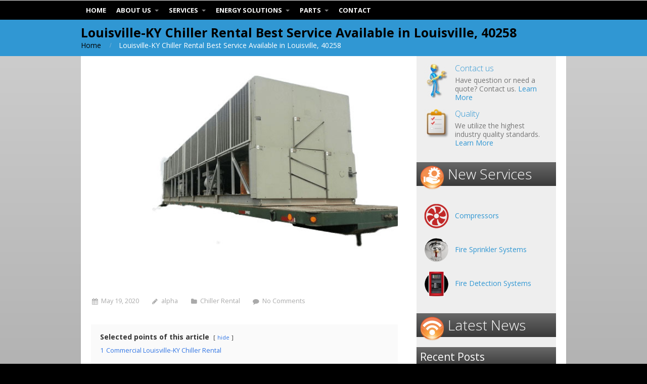

--- FILE ---
content_type: text/html; charset=UTF-8
request_url: https://alphamechanicalservice.com/chiller-rental-expertise/
body_size: 21284
content:
<!DOCTYPE html>
<html lang="en-US" prefix="og: https://ogp.me/ns#">
<head>
    	<style>img:is([sizes="auto" i], [sizes^="auto," i]) { contain-intrinsic-size: 3000px 1500px }</style>
	
<!-- Search Engine Optimization by Rank Math - https://rankmath.com/ -->
<title>Louisville-KY Chiller Rental Best Service Available In Louisville, 40258</title>
<meta name="description" content="Your search for a commercial Louisville-KY chiller rental can end with Alpha Energy Solutions. We are an HVAC specialist with a focus on the top manufacturer"/>
<meta name="robots" content="follow, index, max-snippet:-1, max-video-preview:-1, max-image-preview:large"/>
<link rel="canonical" href="https://alphamechanicalservice.com/chiller-rental-expertise/" />
<meta property="og:locale" content="en_US" />
<meta property="og:type" content="article" />
<meta property="og:title" content="Louisville-KY Chiller Rental Best Service Available In Louisville, 40258" />
<meta property="og:description" content="Your search for a commercial Louisville-KY chiller rental can end with Alpha Energy Solutions. We are an HVAC specialist with a focus on the top manufacturer" />
<meta property="og:url" content="https://alphamechanicalservice.com/chiller-rental-expertise/" />
<meta property="og:site_name" content="Alpha Energy Solutions" />
<meta property="article:tag" content="Alpha Energy Solutions" />
<meta property="article:tag" content="chiller rental" />
<meta property="article:tag" content="chillers" />
<meta property="article:tag" content="Cooling" />
<meta property="article:tag" content="hvac" />
<meta property="article:tag" content="Louisville KY Chiller Rental" />
<meta property="article:section" content="Chiller Rental" />
<meta property="og:updated_time" content="2022-04-30T01:41:10-04:00" />
<meta property="og:image" content="https://alphamechanicalservice.com/wp-content/uploads/2020/05/chiller_rental_Alpha.jpg" />
<meta property="og:image:secure_url" content="https://alphamechanicalservice.com/wp-content/uploads/2020/05/chiller_rental_Alpha.jpg" />
<meta property="og:image:width" content="404" />
<meta property="og:image:height" content="264" />
<meta property="og:image:alt" content="Louisville-KY Chiller Rental" />
<meta property="og:image:type" content="image/jpeg" />
<meta property="article:published_time" content="2020-05-19T00:46:19-04:00" />
<meta property="article:modified_time" content="2022-04-30T01:41:10-04:00" />
<meta name="twitter:card" content="summary_large_image" />
<meta name="twitter:title" content="Louisville-KY Chiller Rental Best Service Available In Louisville, 40258" />
<meta name="twitter:description" content="Your search for a commercial Louisville-KY chiller rental can end with Alpha Energy Solutions. We are an HVAC specialist with a focus on the top manufacturer" />
<meta name="twitter:image" content="https://alphamechanicalservice.com/wp-content/uploads/2020/05/chiller_rental_Alpha.jpg" />
<meta name="twitter:label1" content="Written by" />
<meta name="twitter:data1" content="alpha" />
<meta name="twitter:label2" content="Time to read" />
<meta name="twitter:data2" content="2 minutes" />
<script type="application/ld+json" class="rank-math-schema">{"@context":"https://schema.org","@graph":[{"@type":"Place","@id":"https://alphamechanicalservice.com/#place","address":{"@type":"PostalAddress","streetAddress":"7200 Distribution Dr,","addressLocality":"Louisville,","addressRegion":"KY 40258","postalCode":"40258","addressCountry":"United States"}},{"@type":["LocalBusiness","Organization"],"@id":"https://alphamechanicalservice.com/#organization","name":"Alpha Energy Solutions","url":"https://alphamechanicalservice.com","address":{"@type":"PostalAddress","streetAddress":"7200 Distribution Dr,","addressLocality":"Louisville,","addressRegion":"KY 40258","postalCode":"40258","addressCountry":"United States"},"logo":{"@type":"ImageObject","@id":"https://alphamechanicalservice.com/#logo","url":"https://alphamechanicalservice.com/wp-content/uploads/2013/01/logo_home-1.jpg","contentUrl":"https://alphamechanicalservice.com/wp-content/uploads/2013/01/logo_home-1.jpg","caption":"Alpha Energy Solutions","inLanguage":"en-US","width":"299","height":"111"},"openingHours":["Monday,Tuesday,Wednesday,Thursday,Friday,Saturday,Sunday 09:00-17:00"],"location":{"@id":"https://alphamechanicalservice.com/#place"},"image":{"@id":"https://alphamechanicalservice.com/#logo"},"telephone":"+1 888 212-6324"},{"@type":"WebSite","@id":"https://alphamechanicalservice.com/#website","url":"https://alphamechanicalservice.com","name":"Alpha Energy Solutions","publisher":{"@id":"https://alphamechanicalservice.com/#organization"},"inLanguage":"en-US"},{"@type":"ImageObject","@id":"https://alphamechanicalservice.com/wp-content/uploads/2020/05/chiller_rental_Alpha.jpg","url":"https://alphamechanicalservice.com/wp-content/uploads/2020/05/chiller_rental_Alpha.jpg","width":"404","height":"264","caption":"Louisville-KY Chiller Rental","inLanguage":"en-US"},{"@type":"WebPage","@id":"https://alphamechanicalservice.com/chiller-rental-expertise/#webpage","url":"https://alphamechanicalservice.com/chiller-rental-expertise/","name":"Louisville-KY Chiller Rental Best Service Available In Louisville, 40258","datePublished":"2020-05-19T00:46:19-04:00","dateModified":"2022-04-30T01:41:10-04:00","isPartOf":{"@id":"https://alphamechanicalservice.com/#website"},"primaryImageOfPage":{"@id":"https://alphamechanicalservice.com/wp-content/uploads/2020/05/chiller_rental_Alpha.jpg"},"inLanguage":"en-US"},{"@type":"Person","@id":"https://alphamechanicalservice.com/author/jasonsmith/","name":"alpha","url":"https://alphamechanicalservice.com/author/jasonsmith/","image":{"@type":"ImageObject","@id":"https://secure.gravatar.com/avatar/1316a47340e12907e67ac13e5e7c93768533dd720abb6799fbe304c73fb6335f?s=96&amp;d=mm&amp;r=g","url":"https://secure.gravatar.com/avatar/1316a47340e12907e67ac13e5e7c93768533dd720abb6799fbe304c73fb6335f?s=96&amp;d=mm&amp;r=g","caption":"alpha","inLanguage":"en-US"},"sameAs":["http://mrandmrssmithpr.com"],"worksFor":{"@id":"https://alphamechanicalservice.com/#organization"}},{"@type":"BlogPosting","headline":"Louisville-KY Chiller Rental Best Service Available In Louisville, 40258","keywords":"Louisville-KY Chiller Rental","datePublished":"2020-05-19T00:46:19-04:00","dateModified":"2022-04-30T01:41:10-04:00","articleSection":"Chiller Rental","author":{"@id":"https://alphamechanicalservice.com/author/jasonsmith/","name":"alpha"},"publisher":{"@id":"https://alphamechanicalservice.com/#organization"},"description":"Your search for a commercial Louisville-KY chiller rental can end with Alpha Energy Solutions. We are an HVAC specialist with a focus on the top manufacturer","name":"Louisville-KY Chiller Rental Best Service Available In Louisville, 40258","@id":"https://alphamechanicalservice.com/chiller-rental-expertise/#richSnippet","isPartOf":{"@id":"https://alphamechanicalservice.com/chiller-rental-expertise/#webpage"},"image":{"@id":"https://alphamechanicalservice.com/wp-content/uploads/2020/05/chiller_rental_Alpha.jpg"},"inLanguage":"en-US","mainEntityOfPage":{"@id":"https://alphamechanicalservice.com/chiller-rental-expertise/#webpage"}}]}</script>
<!-- /Rank Math WordPress SEO plugin -->

<link rel="alternate" type="application/rss+xml" title="Alpha Energy Solutions &raquo; Feed" href="https://alphamechanicalservice.com/feed/" />
<link rel="alternate" type="application/rss+xml" title="Alpha Energy Solutions &raquo; Comments Feed" href="https://alphamechanicalservice.com/comments/feed/" />
		<!-- This site uses the Google Analytics by MonsterInsights plugin v9.11.1 - Using Analytics tracking - https://www.monsterinsights.com/ -->
							<script src="//www.googletagmanager.com/gtag/js?id=G-NLLFR5V2WT"  data-cfasync="false" data-wpfc-render="false" type="text/javascript" async></script>
			<script data-cfasync="false" data-wpfc-render="false" type="text/javascript">
				var mi_version = '9.11.1';
				var mi_track_user = true;
				var mi_no_track_reason = '';
								var MonsterInsightsDefaultLocations = {"page_location":"https:\/\/alphamechanicalservice.com\/chiller-rental-expertise\/"};
								if ( typeof MonsterInsightsPrivacyGuardFilter === 'function' ) {
					var MonsterInsightsLocations = (typeof MonsterInsightsExcludeQuery === 'object') ? MonsterInsightsPrivacyGuardFilter( MonsterInsightsExcludeQuery ) : MonsterInsightsPrivacyGuardFilter( MonsterInsightsDefaultLocations );
				} else {
					var MonsterInsightsLocations = (typeof MonsterInsightsExcludeQuery === 'object') ? MonsterInsightsExcludeQuery : MonsterInsightsDefaultLocations;
				}

								var disableStrs = [
										'ga-disable-G-NLLFR5V2WT',
									];

				/* Function to detect opted out users */
				function __gtagTrackerIsOptedOut() {
					for (var index = 0; index < disableStrs.length; index++) {
						if (document.cookie.indexOf(disableStrs[index] + '=true') > -1) {
							return true;
						}
					}

					return false;
				}

				/* Disable tracking if the opt-out cookie exists. */
				if (__gtagTrackerIsOptedOut()) {
					for (var index = 0; index < disableStrs.length; index++) {
						window[disableStrs[index]] = true;
					}
				}

				/* Opt-out function */
				function __gtagTrackerOptout() {
					for (var index = 0; index < disableStrs.length; index++) {
						document.cookie = disableStrs[index] + '=true; expires=Thu, 31 Dec 2099 23:59:59 UTC; path=/';
						window[disableStrs[index]] = true;
					}
				}

				if ('undefined' === typeof gaOptout) {
					function gaOptout() {
						__gtagTrackerOptout();
					}
				}
								window.dataLayer = window.dataLayer || [];

				window.MonsterInsightsDualTracker = {
					helpers: {},
					trackers: {},
				};
				if (mi_track_user) {
					function __gtagDataLayer() {
						dataLayer.push(arguments);
					}

					function __gtagTracker(type, name, parameters) {
						if (!parameters) {
							parameters = {};
						}

						if (parameters.send_to) {
							__gtagDataLayer.apply(null, arguments);
							return;
						}

						if (type === 'event') {
														parameters.send_to = monsterinsights_frontend.v4_id;
							var hookName = name;
							if (typeof parameters['event_category'] !== 'undefined') {
								hookName = parameters['event_category'] + ':' + name;
							}

							if (typeof MonsterInsightsDualTracker.trackers[hookName] !== 'undefined') {
								MonsterInsightsDualTracker.trackers[hookName](parameters);
							} else {
								__gtagDataLayer('event', name, parameters);
							}
							
						} else {
							__gtagDataLayer.apply(null, arguments);
						}
					}

					__gtagTracker('js', new Date());
					__gtagTracker('set', {
						'developer_id.dZGIzZG': true,
											});
					if ( MonsterInsightsLocations.page_location ) {
						__gtagTracker('set', MonsterInsightsLocations);
					}
										__gtagTracker('config', 'G-NLLFR5V2WT', {"forceSSL":"true","link_attribution":"true"} );
										window.gtag = __gtagTracker;										(function () {
						/* https://developers.google.com/analytics/devguides/collection/analyticsjs/ */
						/* ga and __gaTracker compatibility shim. */
						var noopfn = function () {
							return null;
						};
						var newtracker = function () {
							return new Tracker();
						};
						var Tracker = function () {
							return null;
						};
						var p = Tracker.prototype;
						p.get = noopfn;
						p.set = noopfn;
						p.send = function () {
							var args = Array.prototype.slice.call(arguments);
							args.unshift('send');
							__gaTracker.apply(null, args);
						};
						var __gaTracker = function () {
							var len = arguments.length;
							if (len === 0) {
								return;
							}
							var f = arguments[len - 1];
							if (typeof f !== 'object' || f === null || typeof f.hitCallback !== 'function') {
								if ('send' === arguments[0]) {
									var hitConverted, hitObject = false, action;
									if ('event' === arguments[1]) {
										if ('undefined' !== typeof arguments[3]) {
											hitObject = {
												'eventAction': arguments[3],
												'eventCategory': arguments[2],
												'eventLabel': arguments[4],
												'value': arguments[5] ? arguments[5] : 1,
											}
										}
									}
									if ('pageview' === arguments[1]) {
										if ('undefined' !== typeof arguments[2]) {
											hitObject = {
												'eventAction': 'page_view',
												'page_path': arguments[2],
											}
										}
									}
									if (typeof arguments[2] === 'object') {
										hitObject = arguments[2];
									}
									if (typeof arguments[5] === 'object') {
										Object.assign(hitObject, arguments[5]);
									}
									if ('undefined' !== typeof arguments[1].hitType) {
										hitObject = arguments[1];
										if ('pageview' === hitObject.hitType) {
											hitObject.eventAction = 'page_view';
										}
									}
									if (hitObject) {
										action = 'timing' === arguments[1].hitType ? 'timing_complete' : hitObject.eventAction;
										hitConverted = mapArgs(hitObject);
										__gtagTracker('event', action, hitConverted);
									}
								}
								return;
							}

							function mapArgs(args) {
								var arg, hit = {};
								var gaMap = {
									'eventCategory': 'event_category',
									'eventAction': 'event_action',
									'eventLabel': 'event_label',
									'eventValue': 'event_value',
									'nonInteraction': 'non_interaction',
									'timingCategory': 'event_category',
									'timingVar': 'name',
									'timingValue': 'value',
									'timingLabel': 'event_label',
									'page': 'page_path',
									'location': 'page_location',
									'title': 'page_title',
									'referrer' : 'page_referrer',
								};
								for (arg in args) {
																		if (!(!args.hasOwnProperty(arg) || !gaMap.hasOwnProperty(arg))) {
										hit[gaMap[arg]] = args[arg];
									} else {
										hit[arg] = args[arg];
									}
								}
								return hit;
							}

							try {
								f.hitCallback();
							} catch (ex) {
							}
						};
						__gaTracker.create = newtracker;
						__gaTracker.getByName = newtracker;
						__gaTracker.getAll = function () {
							return [];
						};
						__gaTracker.remove = noopfn;
						__gaTracker.loaded = true;
						window['__gaTracker'] = __gaTracker;
					})();
									} else {
										console.log("");
					(function () {
						function __gtagTracker() {
							return null;
						}

						window['__gtagTracker'] = __gtagTracker;
						window['gtag'] = __gtagTracker;
					})();
									}
			</script>
							<!-- / Google Analytics by MonsterInsights -->
		<script type="text/javascript">
/* <![CDATA[ */
window._wpemojiSettings = {"baseUrl":"https:\/\/s.w.org\/images\/core\/emoji\/16.0.1\/72x72\/","ext":".png","svgUrl":"https:\/\/s.w.org\/images\/core\/emoji\/16.0.1\/svg\/","svgExt":".svg","source":{"concatemoji":"https:\/\/alphamechanicalservice.com\/wp-includes\/js\/wp-emoji-release.min.js?ver=d993ff0f542b292ee52ba69423d46f4f"}};
/*! This file is auto-generated */
!function(s,n){var o,i,e;function c(e){try{var t={supportTests:e,timestamp:(new Date).valueOf()};sessionStorage.setItem(o,JSON.stringify(t))}catch(e){}}function p(e,t,n){e.clearRect(0,0,e.canvas.width,e.canvas.height),e.fillText(t,0,0);var t=new Uint32Array(e.getImageData(0,0,e.canvas.width,e.canvas.height).data),a=(e.clearRect(0,0,e.canvas.width,e.canvas.height),e.fillText(n,0,0),new Uint32Array(e.getImageData(0,0,e.canvas.width,e.canvas.height).data));return t.every(function(e,t){return e===a[t]})}function u(e,t){e.clearRect(0,0,e.canvas.width,e.canvas.height),e.fillText(t,0,0);for(var n=e.getImageData(16,16,1,1),a=0;a<n.data.length;a++)if(0!==n.data[a])return!1;return!0}function f(e,t,n,a){switch(t){case"flag":return n(e,"\ud83c\udff3\ufe0f\u200d\u26a7\ufe0f","\ud83c\udff3\ufe0f\u200b\u26a7\ufe0f")?!1:!n(e,"\ud83c\udde8\ud83c\uddf6","\ud83c\udde8\u200b\ud83c\uddf6")&&!n(e,"\ud83c\udff4\udb40\udc67\udb40\udc62\udb40\udc65\udb40\udc6e\udb40\udc67\udb40\udc7f","\ud83c\udff4\u200b\udb40\udc67\u200b\udb40\udc62\u200b\udb40\udc65\u200b\udb40\udc6e\u200b\udb40\udc67\u200b\udb40\udc7f");case"emoji":return!a(e,"\ud83e\udedf")}return!1}function g(e,t,n,a){var r="undefined"!=typeof WorkerGlobalScope&&self instanceof WorkerGlobalScope?new OffscreenCanvas(300,150):s.createElement("canvas"),o=r.getContext("2d",{willReadFrequently:!0}),i=(o.textBaseline="top",o.font="600 32px Arial",{});return e.forEach(function(e){i[e]=t(o,e,n,a)}),i}function t(e){var t=s.createElement("script");t.src=e,t.defer=!0,s.head.appendChild(t)}"undefined"!=typeof Promise&&(o="wpEmojiSettingsSupports",i=["flag","emoji"],n.supports={everything:!0,everythingExceptFlag:!0},e=new Promise(function(e){s.addEventListener("DOMContentLoaded",e,{once:!0})}),new Promise(function(t){var n=function(){try{var e=JSON.parse(sessionStorage.getItem(o));if("object"==typeof e&&"number"==typeof e.timestamp&&(new Date).valueOf()<e.timestamp+604800&&"object"==typeof e.supportTests)return e.supportTests}catch(e){}return null}();if(!n){if("undefined"!=typeof Worker&&"undefined"!=typeof OffscreenCanvas&&"undefined"!=typeof URL&&URL.createObjectURL&&"undefined"!=typeof Blob)try{var e="postMessage("+g.toString()+"("+[JSON.stringify(i),f.toString(),p.toString(),u.toString()].join(",")+"));",a=new Blob([e],{type:"text/javascript"}),r=new Worker(URL.createObjectURL(a),{name:"wpTestEmojiSupports"});return void(r.onmessage=function(e){c(n=e.data),r.terminate(),t(n)})}catch(e){}c(n=g(i,f,p,u))}t(n)}).then(function(e){for(var t in e)n.supports[t]=e[t],n.supports.everything=n.supports.everything&&n.supports[t],"flag"!==t&&(n.supports.everythingExceptFlag=n.supports.everythingExceptFlag&&n.supports[t]);n.supports.everythingExceptFlag=n.supports.everythingExceptFlag&&!n.supports.flag,n.DOMReady=!1,n.readyCallback=function(){n.DOMReady=!0}}).then(function(){return e}).then(function(){var e;n.supports.everything||(n.readyCallback(),(e=n.source||{}).concatemoji?t(e.concatemoji):e.wpemoji&&e.twemoji&&(t(e.twemoji),t(e.wpemoji)))}))}((window,document),window._wpemojiSettings);
/* ]]> */
</script>

<style id='wp-emoji-styles-inline-css' type='text/css'>

	img.wp-smiley, img.emoji {
		display: inline !important;
		border: none !important;
		box-shadow: none !important;
		height: 1em !important;
		width: 1em !important;
		margin: 0 0.07em !important;
		vertical-align: -0.1em !important;
		background: none !important;
		padding: 0 !important;
	}
</style>
<link rel='stylesheet' id='wp-block-library-css' href='https://alphamechanicalservice.com/wp-includes/css/dist/block-library/style.min.css?ver=d993ff0f542b292ee52ba69423d46f4f' type='text/css' media='all' />
<style id='classic-theme-styles-inline-css' type='text/css'>
/*! This file is auto-generated */
.wp-block-button__link{color:#fff;background-color:#32373c;border-radius:9999px;box-shadow:none;text-decoration:none;padding:calc(.667em + 2px) calc(1.333em + 2px);font-size:1.125em}.wp-block-file__button{background:#32373c;color:#fff;text-decoration:none}
</style>
<link rel='stylesheet' id='wp-components-css' href='https://alphamechanicalservice.com/wp-includes/css/dist/components/style.min.css?ver=d993ff0f542b292ee52ba69423d46f4f' type='text/css' media='all' />
<link rel='stylesheet' id='wp-preferences-css' href='https://alphamechanicalservice.com/wp-includes/css/dist/preferences/style.min.css?ver=d993ff0f542b292ee52ba69423d46f4f' type='text/css' media='all' />
<link rel='stylesheet' id='wp-block-editor-css' href='https://alphamechanicalservice.com/wp-includes/css/dist/block-editor/style.min.css?ver=d993ff0f542b292ee52ba69423d46f4f' type='text/css' media='all' />
<link rel='stylesheet' id='popup-maker-block-library-style-css' href='https://alphamechanicalservice.com/wp-content/plugins/popup-maker/dist/packages/block-library-style.css?ver=dbea705cfafe089d65f1' type='text/css' media='all' />
<style id='global-styles-inline-css' type='text/css'>
:root{--wp--preset--aspect-ratio--square: 1;--wp--preset--aspect-ratio--4-3: 4/3;--wp--preset--aspect-ratio--3-4: 3/4;--wp--preset--aspect-ratio--3-2: 3/2;--wp--preset--aspect-ratio--2-3: 2/3;--wp--preset--aspect-ratio--16-9: 16/9;--wp--preset--aspect-ratio--9-16: 9/16;--wp--preset--color--black: #000000;--wp--preset--color--cyan-bluish-gray: #abb8c3;--wp--preset--color--white: #ffffff;--wp--preset--color--pale-pink: #f78da7;--wp--preset--color--vivid-red: #cf2e2e;--wp--preset--color--luminous-vivid-orange: #ff6900;--wp--preset--color--luminous-vivid-amber: #fcb900;--wp--preset--color--light-green-cyan: #7bdcb5;--wp--preset--color--vivid-green-cyan: #00d084;--wp--preset--color--pale-cyan-blue: #8ed1fc;--wp--preset--color--vivid-cyan-blue: #0693e3;--wp--preset--color--vivid-purple: #9b51e0;--wp--preset--gradient--vivid-cyan-blue-to-vivid-purple: linear-gradient(135deg,rgba(6,147,227,1) 0%,rgb(155,81,224) 100%);--wp--preset--gradient--light-green-cyan-to-vivid-green-cyan: linear-gradient(135deg,rgb(122,220,180) 0%,rgb(0,208,130) 100%);--wp--preset--gradient--luminous-vivid-amber-to-luminous-vivid-orange: linear-gradient(135deg,rgba(252,185,0,1) 0%,rgba(255,105,0,1) 100%);--wp--preset--gradient--luminous-vivid-orange-to-vivid-red: linear-gradient(135deg,rgba(255,105,0,1) 0%,rgb(207,46,46) 100%);--wp--preset--gradient--very-light-gray-to-cyan-bluish-gray: linear-gradient(135deg,rgb(238,238,238) 0%,rgb(169,184,195) 100%);--wp--preset--gradient--cool-to-warm-spectrum: linear-gradient(135deg,rgb(74,234,220) 0%,rgb(151,120,209) 20%,rgb(207,42,186) 40%,rgb(238,44,130) 60%,rgb(251,105,98) 80%,rgb(254,248,76) 100%);--wp--preset--gradient--blush-light-purple: linear-gradient(135deg,rgb(255,206,236) 0%,rgb(152,150,240) 100%);--wp--preset--gradient--blush-bordeaux: linear-gradient(135deg,rgb(254,205,165) 0%,rgb(254,45,45) 50%,rgb(107,0,62) 100%);--wp--preset--gradient--luminous-dusk: linear-gradient(135deg,rgb(255,203,112) 0%,rgb(199,81,192) 50%,rgb(65,88,208) 100%);--wp--preset--gradient--pale-ocean: linear-gradient(135deg,rgb(255,245,203) 0%,rgb(182,227,212) 50%,rgb(51,167,181) 100%);--wp--preset--gradient--electric-grass: linear-gradient(135deg,rgb(202,248,128) 0%,rgb(113,206,126) 100%);--wp--preset--gradient--midnight: linear-gradient(135deg,rgb(2,3,129) 0%,rgb(40,116,252) 100%);--wp--preset--font-size--small: 13px;--wp--preset--font-size--medium: 20px;--wp--preset--font-size--large: 36px;--wp--preset--font-size--x-large: 42px;--wp--preset--spacing--20: 0.44rem;--wp--preset--spacing--30: 0.67rem;--wp--preset--spacing--40: 1rem;--wp--preset--spacing--50: 1.5rem;--wp--preset--spacing--60: 2.25rem;--wp--preset--spacing--70: 3.38rem;--wp--preset--spacing--80: 5.06rem;--wp--preset--shadow--natural: 6px 6px 9px rgba(0, 0, 0, 0.2);--wp--preset--shadow--deep: 12px 12px 50px rgba(0, 0, 0, 0.4);--wp--preset--shadow--sharp: 6px 6px 0px rgba(0, 0, 0, 0.2);--wp--preset--shadow--outlined: 6px 6px 0px -3px rgba(255, 255, 255, 1), 6px 6px rgba(0, 0, 0, 1);--wp--preset--shadow--crisp: 6px 6px 0px rgba(0, 0, 0, 1);}:where(.is-layout-flex){gap: 0.5em;}:where(.is-layout-grid){gap: 0.5em;}body .is-layout-flex{display: flex;}.is-layout-flex{flex-wrap: wrap;align-items: center;}.is-layout-flex > :is(*, div){margin: 0;}body .is-layout-grid{display: grid;}.is-layout-grid > :is(*, div){margin: 0;}:where(.wp-block-columns.is-layout-flex){gap: 2em;}:where(.wp-block-columns.is-layout-grid){gap: 2em;}:where(.wp-block-post-template.is-layout-flex){gap: 1.25em;}:where(.wp-block-post-template.is-layout-grid){gap: 1.25em;}.has-black-color{color: var(--wp--preset--color--black) !important;}.has-cyan-bluish-gray-color{color: var(--wp--preset--color--cyan-bluish-gray) !important;}.has-white-color{color: var(--wp--preset--color--white) !important;}.has-pale-pink-color{color: var(--wp--preset--color--pale-pink) !important;}.has-vivid-red-color{color: var(--wp--preset--color--vivid-red) !important;}.has-luminous-vivid-orange-color{color: var(--wp--preset--color--luminous-vivid-orange) !important;}.has-luminous-vivid-amber-color{color: var(--wp--preset--color--luminous-vivid-amber) !important;}.has-light-green-cyan-color{color: var(--wp--preset--color--light-green-cyan) !important;}.has-vivid-green-cyan-color{color: var(--wp--preset--color--vivid-green-cyan) !important;}.has-pale-cyan-blue-color{color: var(--wp--preset--color--pale-cyan-blue) !important;}.has-vivid-cyan-blue-color{color: var(--wp--preset--color--vivid-cyan-blue) !important;}.has-vivid-purple-color{color: var(--wp--preset--color--vivid-purple) !important;}.has-black-background-color{background-color: var(--wp--preset--color--black) !important;}.has-cyan-bluish-gray-background-color{background-color: var(--wp--preset--color--cyan-bluish-gray) !important;}.has-white-background-color{background-color: var(--wp--preset--color--white) !important;}.has-pale-pink-background-color{background-color: var(--wp--preset--color--pale-pink) !important;}.has-vivid-red-background-color{background-color: var(--wp--preset--color--vivid-red) !important;}.has-luminous-vivid-orange-background-color{background-color: var(--wp--preset--color--luminous-vivid-orange) !important;}.has-luminous-vivid-amber-background-color{background-color: var(--wp--preset--color--luminous-vivid-amber) !important;}.has-light-green-cyan-background-color{background-color: var(--wp--preset--color--light-green-cyan) !important;}.has-vivid-green-cyan-background-color{background-color: var(--wp--preset--color--vivid-green-cyan) !important;}.has-pale-cyan-blue-background-color{background-color: var(--wp--preset--color--pale-cyan-blue) !important;}.has-vivid-cyan-blue-background-color{background-color: var(--wp--preset--color--vivid-cyan-blue) !important;}.has-vivid-purple-background-color{background-color: var(--wp--preset--color--vivid-purple) !important;}.has-black-border-color{border-color: var(--wp--preset--color--black) !important;}.has-cyan-bluish-gray-border-color{border-color: var(--wp--preset--color--cyan-bluish-gray) !important;}.has-white-border-color{border-color: var(--wp--preset--color--white) !important;}.has-pale-pink-border-color{border-color: var(--wp--preset--color--pale-pink) !important;}.has-vivid-red-border-color{border-color: var(--wp--preset--color--vivid-red) !important;}.has-luminous-vivid-orange-border-color{border-color: var(--wp--preset--color--luminous-vivid-orange) !important;}.has-luminous-vivid-amber-border-color{border-color: var(--wp--preset--color--luminous-vivid-amber) !important;}.has-light-green-cyan-border-color{border-color: var(--wp--preset--color--light-green-cyan) !important;}.has-vivid-green-cyan-border-color{border-color: var(--wp--preset--color--vivid-green-cyan) !important;}.has-pale-cyan-blue-border-color{border-color: var(--wp--preset--color--pale-cyan-blue) !important;}.has-vivid-cyan-blue-border-color{border-color: var(--wp--preset--color--vivid-cyan-blue) !important;}.has-vivid-purple-border-color{border-color: var(--wp--preset--color--vivid-purple) !important;}.has-vivid-cyan-blue-to-vivid-purple-gradient-background{background: var(--wp--preset--gradient--vivid-cyan-blue-to-vivid-purple) !important;}.has-light-green-cyan-to-vivid-green-cyan-gradient-background{background: var(--wp--preset--gradient--light-green-cyan-to-vivid-green-cyan) !important;}.has-luminous-vivid-amber-to-luminous-vivid-orange-gradient-background{background: var(--wp--preset--gradient--luminous-vivid-amber-to-luminous-vivid-orange) !important;}.has-luminous-vivid-orange-to-vivid-red-gradient-background{background: var(--wp--preset--gradient--luminous-vivid-orange-to-vivid-red) !important;}.has-very-light-gray-to-cyan-bluish-gray-gradient-background{background: var(--wp--preset--gradient--very-light-gray-to-cyan-bluish-gray) !important;}.has-cool-to-warm-spectrum-gradient-background{background: var(--wp--preset--gradient--cool-to-warm-spectrum) !important;}.has-blush-light-purple-gradient-background{background: var(--wp--preset--gradient--blush-light-purple) !important;}.has-blush-bordeaux-gradient-background{background: var(--wp--preset--gradient--blush-bordeaux) !important;}.has-luminous-dusk-gradient-background{background: var(--wp--preset--gradient--luminous-dusk) !important;}.has-pale-ocean-gradient-background{background: var(--wp--preset--gradient--pale-ocean) !important;}.has-electric-grass-gradient-background{background: var(--wp--preset--gradient--electric-grass) !important;}.has-midnight-gradient-background{background: var(--wp--preset--gradient--midnight) !important;}.has-small-font-size{font-size: var(--wp--preset--font-size--small) !important;}.has-medium-font-size{font-size: var(--wp--preset--font-size--medium) !important;}.has-large-font-size{font-size: var(--wp--preset--font-size--large) !important;}.has-x-large-font-size{font-size: var(--wp--preset--font-size--x-large) !important;}
:where(.wp-block-post-template.is-layout-flex){gap: 1.25em;}:where(.wp-block-post-template.is-layout-grid){gap: 1.25em;}
:where(.wp-block-columns.is-layout-flex){gap: 2em;}:where(.wp-block-columns.is-layout-grid){gap: 2em;}
:root :where(.wp-block-pullquote){font-size: 1.5em;line-height: 1.6;}
</style>
<link rel='stylesheet' id='contact-form-7-css' href='https://alphamechanicalservice.com/wp-content/plugins/contact-form-7/includes/css/styles.css?ver=6.1.4' type='text/css' media='all' />
<link rel='stylesheet' id='grw-public-main-css-css' href='https://alphamechanicalservice.com/wp-content/plugins/widget-google-reviews/assets/css/public-main.css?ver=6.9.4.1' type='text/css' media='all' />
<link rel='stylesheet' id='cpotheme-base-css' href='https://alphamechanicalservice.com/wp-content/themes/intuition/core/css/base.css?ver=d993ff0f542b292ee52ba69423d46f4f' type='text/css' media='all' />
<link rel='stylesheet' id='cpotheme-main-css' href='https://alphamechanicalservice.com/wp-content/themes/intuition-child/style.css?ver=d993ff0f542b292ee52ba69423d46f4f' type='text/css' media='all' />
<!--n2css--><!--n2js--><script type="text/javascript" src="https://alphamechanicalservice.com/wp-content/plugins/google-analytics-for-wordpress/assets/js/frontend-gtag.min.js?ver=9.11.1" id="monsterinsights-frontend-script-js" async="async" data-wp-strategy="async"></script>
<script data-cfasync="false" data-wpfc-render="false" type="text/javascript" id='monsterinsights-frontend-script-js-extra'>/* <![CDATA[ */
var monsterinsights_frontend = {"js_events_tracking":"true","download_extensions":"doc,pdf,ppt,zip,xls,docx,pptx,xlsx","inbound_paths":"[{\"path\":\"\\\/go\\\/\",\"label\":\"affiliate\"},{\"path\":\"\\\/recommend\\\/\",\"label\":\"affiliate\"}]","home_url":"https:\/\/alphamechanicalservice.com","hash_tracking":"false","v4_id":"G-NLLFR5V2WT"};/* ]]> */
</script>
<script type="text/javascript" defer="defer" src="https://alphamechanicalservice.com/wp-content/plugins/widget-google-reviews/assets/js/public-main.js?ver=6.9.4.1" id="grw-public-main-js-js"></script>
<script type="text/javascript" src="https://alphamechanicalservice.com/wp-content/themes/intuition/core/scripts/html5-min.js?ver=d993ff0f542b292ee52ba69423d46f4f" id="cpotheme_html5-js"></script>
<link rel="https://api.w.org/" href="https://alphamechanicalservice.com/wp-json/" /><link rel="alternate" title="JSON" type="application/json" href="https://alphamechanicalservice.com/wp-json/wp/v2/posts/7109" /><link rel="EditURI" type="application/rsd+xml" title="RSD" href="https://alphamechanicalservice.com/xmlrpc.php?rsd" />

<link rel='shortlink' href='https://alphamechanicalservice.com/?p=7109' />
<link rel="alternate" title="oEmbed (JSON)" type="application/json+oembed" href="https://alphamechanicalservice.com/wp-json/oembed/1.0/embed?url=https%3A%2F%2Falphamechanicalservice.com%2Fchiller-rental-expertise%2F" />
<link rel="alternate" title="oEmbed (XML)" type="text/xml+oembed" href="https://alphamechanicalservice.com/wp-json/oembed/1.0/embed?url=https%3A%2F%2Falphamechanicalservice.com%2Fchiller-rental-expertise%2F&#038;format=xml" />
<style type='text/css'> .ae_data .elementor-editor-element-setting {
            display:none !important;
            }
            </style><link rel="apple-touch-icon" sizes="180x180" href="/wp-content/uploads/fbrfg/apple-touch-icon.png">
<link rel="icon" type="image/png" sizes="32x32" href="/wp-content/uploads/fbrfg/favicon-32x32.png">
<link rel="icon" type="image/png" sizes="16x16" href="/wp-content/uploads/fbrfg/favicon-16x16.png">
<link rel="manifest" href="/wp-content/uploads/fbrfg/site.webmanifest">
<link rel="mask-icon" href="/wp-content/uploads/fbrfg/safari-pinned-tab.svg" color="#5bbad5">
<link rel="shortcut icon" href="/wp-content/uploads/fbrfg/favicon.ico">
<meta name="msapplication-TileColor" content="#da532c">
<meta name="msapplication-config" content="/wp-content/uploads/fbrfg/browserconfig.xml">
<meta name="theme-color" content="#ffffff"><meta name="viewport" content="width=device-width, initial-scale=1.0, maximum-scale=1.0, user-scalable=0"/>
<meta charset="UTF-8"/>
<meta name="generator" content="Elementor 3.34.2; features: additional_custom_breakpoints; settings: css_print_method-external, google_font-enabled, font_display-auto">
			<style>
				.e-con.e-parent:nth-of-type(n+4):not(.e-lazyloaded):not(.e-no-lazyload),
				.e-con.e-parent:nth-of-type(n+4):not(.e-lazyloaded):not(.e-no-lazyload) * {
					background-image: none !important;
				}
				@media screen and (max-height: 1024px) {
					.e-con.e-parent:nth-of-type(n+3):not(.e-lazyloaded):not(.e-no-lazyload),
					.e-con.e-parent:nth-of-type(n+3):not(.e-lazyloaded):not(.e-no-lazyload) * {
						background-image: none !important;
					}
				}
				@media screen and (max-height: 640px) {
					.e-con.e-parent:nth-of-type(n+2):not(.e-lazyloaded):not(.e-no-lazyload),
					.e-con.e-parent:nth-of-type(n+2):not(.e-lazyloaded):not(.e-no-lazyload) * {
						background-image: none !important;
					}
				}
			</style>
			<style type="text/css" id="custom-background-css">
body.custom-background { background-color: #000000; background-image: url("https://alphamechanicalservice.com/wp-content/themes/intuition/images/background.jpg"); background-position: center top; background-size: auto; background-repeat: repeat; background-attachment: scroll; }
</style>
	<style class="wpcode-css-snippet">.footer {  overflow:hidden; padding:10px 0; clear:both; color:#aaa; font-size: 12px !important; line-height: 1.2em;}
.menu-mobile li a { padding: 0; font-size: 15px; }
.menu-mobile li ul li a { padding: 3px; }
.menu-item .menu-link {
    color: #FFF;
}
#header.header {
    background: #000000;
}
.menu-main li ul a span { color:#333333;}
.menu-mobile-open:before {
    background: #FFF;
}
.menu-mobile-close:before, .menu-mobile-close:after {
    width: 25px;
    background: #FFFFFF important;
	top: 18px;
    right: 7px;
    margin-right: 0;
}
.menu-mobile-close {
    background: #FFF;
    border-radius: 50%;
	top: 15px;
    right: 15px;
}
.menu-mobile-active .menu-mobile {
    background: #1B487E;
}


@media (max-width: 800px) {
    .wrapper #header.header {
        background: #FFF !important;
    }
}</style><script type="application/ld+json">
{
  "@context": "https://schema.org",
  "@graph": [
    {
      "@type": "LocalBusiness",
      "@id": "https://www.google.com/maps?cid=16166880640935010746",
      "name": "Alpha Energy Solutions",
      "image": "https://30d.840.myftpupload.com/wp-content/uploads/2016/04/logo_home-1.jpg",
      "alternateName": [
        "Commercial HVAC Solutions",
        "Industrial HVAC Services",
        "Boiler and Chiller Rentals"
      ],
      "description": "Commercial and Industrial HVAC, Mobile Cooling, Boiler, Chiller, rental, service, repair Providing HVAC Parts, Mobile Cooling, Boiler Repair, Boiler Service, Chiller Rentals, Air-Conditioning Rentals, Chiller Repair, Security, HVAC Equipment Rental as Chiller Rental and hot water jetter services for Commercial and industrial clients. Security Services include Video Management, Integrated Systems, and Visitor Management Alpha Energy Solutions provides HVAC Boiler and Chiller parts, repair, service, and rental to commercial and industrial customers as well as Video Management, Integrated Systems, and Visitor Management services. Our goal is to help create and maintain healthy, productive, and efficient working environment.",
      "address": {
        "@type": "PostalAddress",
        "streetAddress": "7200 Distribution Dr",
        "addressLocality": "Louisville",
        "addressRegion": "KY",
        "postalCode": "40258",
        "addressCountry": "USA"
      },
      "geo": {
        "@type": "GeoCoordinates",
        "latitude": "38.15000933827408",
        "longitude": "85.88945242698942"
      },
      "telephone": "888-212-6324",
      "url": "https://alphamechanicalservice.com/",
      "logo": "https://30d.840.myftpupload.com/wp-content/uploads/2016/04/logo_home-1.jpg",
      "hasMap": "https://www.google.com/maps?cid=16166880640935010746",
      "currenciesAccepted": "USD",
      "paymentAccepted": "Debit, Credit, Cash",
      "priceRange": "$$",
      "openingHoursSpecification": [
        {
          "@type": "OpeningHoursSpecification",
          "dayOfWeek": ["Monday", "Tuesday", "Wednesday", "Thursday", "Friday"],
          "opens": "08:00",
          "closes": "17:00"
        }
      ],
           "sameAs": [
        "https://www.facebook.com/AlphaEnergySolutions/",
        "https://twitter.com/AlphaEnergy",
        "https://www.linkedin.com/company/alpha-energy-solutions"
      ]
    }
  ]
}
</script>	<style type="text/css">
				.primary-color { color:#F59A0A; }
		.primary-color-bg { background-color:#F59A0A; }
		.primary-color-border { border-color:#F59A0A; }
		.menu-item.menu-highlight > a { background-color:#F59A0A; }
		.tp-caption.primary_color_background { background:#F59A0A; }
		.tp-caption.primary_color_text{ color:#F59A0A; }
		.widget_nav_menu a .menu-icon { color:#F59A0A; }
		
		.button, .button:link, .button:visited, input[type=submit] { background-color:#F59A0A; }
		.button:hover, input[type=submit]:hover { background-color:#F59A0A; }
		::selection  { color:#fff; background-color:#F59A0A; }
		::-moz-selection { color:#fff; background-color:#F59A0A; }
		
		.menu-main .current_page_ancestor > a,
		.menu-main .current-menu-item > a { color:#F59A0A; }
		.menu-portfolio .current-cat a,
		.pagination .current { background-color:#F59A0A; }
		    </style>
	<link rel="icon" href="https://alphamechanicalservice.com/wp-content/uploads/2021/05/favicon.ico" sizes="32x32" />
<link rel="icon" href="https://alphamechanicalservice.com/wp-content/uploads/2021/05/favicon.ico" sizes="192x192" />
<link rel="apple-touch-icon" href="https://alphamechanicalservice.com/wp-content/uploads/2021/05/favicon.ico" />
<meta name="msapplication-TileImage" content="https://alphamechanicalservice.com/wp-content/uploads/2021/05/favicon.ico" />
		<style type="text/css" id="wp-custom-css">
			.menu-main .has-children:before {content:'';}
.widget ul li {
    position: relative;
    padding: 0 0 0 10px;
    margin: 0 0 8px 5px;
}

.sidebar#sidebar {
  position: -webkit-sticky;
  position: sticky;
  top: 0;
}
.post .post-tags a {
    margin-right: 15px;
    margin-bottom: 15px;
}
.wrapper section#pagetitle.pagetitle {
    display: block !important;
    background: #3097d3;
    padding: 10px;
	  
}
.breadcrumb {
    color: #FFF;
	margin: 0;
	float: left;
    width: 100%;
}
.breadcrumb .breadcrumb-link{color:#000;}
.pagetitle .pagetitle-title {
    font-size: 25px;
    font-weight: bold;
	color: #000;
}
#sample_slider h3 {margin:0 !important; padding: 10px 0 15px;} 
.mydivider{
	height: 3px;
	background:#1B487E;
    width: 150px;
    margin: 0 auto 15px;
}
#stickybuttons {
	position: fixed;
    bottom: 0;
    left: 0;
    width: 100%;
    z-index: 999;
}
#sample_slider .owl-item p{ min-height:67px; }
.white #sample_slider.sa_owl_theme .owl-nav .owl-prev {
    background: #1B487E url(https://alphamechanicalservice.com/wp-content/plugins/slide-anything/images/icon_prev.png) no-repeat center center / 10px !important;
    max-width: 16px !important;
    left: -3px;
}
.white #sample_slider.sa_owl_theme .owl-nav .owl-next {
    background: #1B487E url(https://alphamechanicalservice.com/wp-content/plugins/slide-anything/images/icon_next.png) no-repeat center center / 10px !important;
	max-width: 16px !important;
    right: -3px;
}
#Call_Us_Toll_Free_888212-6324 a {color:#FFF;}
.img11 img {filter: invert(1);}
.menu-mobile-open:before {
    border: 2px solid #000000;
	border-width: 4px 0;
}
.menu-mobile-open:after {
    top: 41%;
    border-top: 5px solid #000000 !important;
}
.mobileloogoo {display:none;}
.pagetitle .pagetitle-title a {
    color: #000000;
}
@media(max-width: 800px)
{
.breadcrumb {
	font-size: 12px;
    color: #FFF;
    text-align: center;
}	
.pagetitle .pagetitle-title {
    font-size: 17px;
	color: #000;
	text-align:center;
}	
	#content.content{padding:0 10px;}
	body{overflow-x:hidden; font-size: 16px;}
	img {max-width:100%;}
.slide-body .slide-caption, #header .logo#logo {
 display: block !important; 
	width:150px;
}	
	#header.header {
    background: #000000 !important;
}
.slogo {display:none !important;}	
}
		</style>
		</head>

<body class="wp-singular post-template-default single single-post postid-7109 single-format-standard custom-background wp-theme-intuition wp-child-theme-intuition-child  sidebar-right  wrapper-fixed elementor-default elementor-kit-6497">
	<div class="outer" id="top">
				<div class="wrapper">
			<div id="topbar" class="topbar">
				<div class="container">
										<div class="clear"></div>
				</div>
			</div>
			<header id="header" class="header">
				<div class="container">
					<img src="https://30d.840.myftpupload.com/wp-content/uploads/2016/04/logo_home-1.jpg" class="mobileloogoo">
					<div id="logo" class="logo"><a class="site-logo" href="https://alphamechanicalservice.com"><img src="https://alphamechanicalservice.com/wp-content/uploads/2026/01/NEW2-Alpha-Energy-Solutions-Logo-PMS-BPS.png" alt="Alpha Energy Solutions" style="width:800px;"/></a><span class="title site-title hidden"><a href="https://alphamechanicalservice.com">Alpha Energy Solutions</a></span></div><div id="menu-mobile-open" class=" menu-mobile-open menu-mobile-toggle"></div><ul id="menu-main" class="menu-main"><li id="menu-item-1522" class="menu-item menu-item-type-custom menu-item-object-custom menu-item-home"><a href="https://alphamechanicalservice.com/"><span class="menu-link"><span class="menu-title">Home</span></span></a></li>
<li id="menu-item-2066" class="menu-item menu-item-type-post_type menu-item-object-page menu-item-has-children has_children has-children"><a href="https://alphamechanicalservice.com/about-us/"><span class="menu-link"><span class="menu-title">About Us</span></span></a>
<ul class="sub-menu">
	<li id="menu-item-2068" class="menu-item menu-item-type-post_type menu-item-object-page"><a href="https://alphamechanicalservice.com/about-us/careers/"><span class="menu-link"><span class="menu-title">Careers</span></span></a></li>
	<li id="menu-item-2070" class="menu-item menu-item-type-post_type menu-item-object-page"><a href="https://alphamechanicalservice.com/about-us/quality-assurance/"><span class="menu-link"><span class="menu-title">Quality Assurance</span></span></a></li>
	<li id="menu-item-2071" class="menu-item menu-item-type-post_type menu-item-object-page"><a href="https://alphamechanicalservice.com/about-us/safety/"><span class="menu-link"><span class="menu-title">Safety</span></span></a></li>
	<li id="menu-item-2069" class="menu-item menu-item-type-post_type menu-item-object-page"><a href="https://alphamechanicalservice.com/about-us/links/"><span class="menu-link"><span class="menu-title">Links</span></span></a></li>
	<li id="menu-item-23239" class="menu-item menu-item-type-custom menu-item-object-custom"><a href="https://alphamechanicalservice.com/sitemap-posts.xml"><span class="menu-link"><span class="menu-title">Sitemap</span></span></a></li>
</ul>
</li>
<li id="menu-item-1979" class="menu-item menu-item-type-post_type menu-item-object-page menu-item-has-children has_children has-children"><a href="https://alphamechanicalservice.com/commercial-industrial-services/"><span class="menu-link"><span class="menu-title">Services</span></span></a>
<ul class="sub-menu">
	<li id="menu-item-7961" class="menu-item menu-item-type-post_type menu-item-object-page"><a href="https://alphamechanicalservice.com/mobile-cooling-systems/"><span class="menu-link"><span class="menu-title">Mobile Cooling – Systems</span></span></a></li>
	<li id="menu-item-22450" class="menu-item menu-item-type-post_type menu-item-object-page"><a href="https://alphamechanicalservice.com/boiler-service/"><span class="menu-link"><span class="menu-title">Boiler Service</span></span></a></li>
	<li id="menu-item-22451" class="menu-item menu-item-type-post_type menu-item-object-page"><a href="https://alphamechanicalservice.com/chiller-repair-24-hours-7-days/"><span class="menu-link"><span class="menu-title">Chiller Service</span></span></a></li>
	<li id="menu-item-1988" class="menu-item menu-item-type-post_type menu-item-object-page"><a href="https://alphamechanicalservice.com/commercial-industrial-services/commercial-and-industrial-hvac-services/"><span class="menu-link"><span class="menu-title">HVAC Service &#038; Replacement</span></span></a></li>
	<li id="menu-item-7145" class="menu-item menu-item-type-post_type menu-item-object-page"><a href="https://alphamechanicalservice.com/fire-detection-systems/"><span class="menu-link"><span class="menu-title">Fire Detection Systems</span></span></a></li>
	<li id="menu-item-7144" class="menu-item menu-item-type-post_type menu-item-object-page"><a href="https://alphamechanicalservice.com/fire-sprinkler-systems/"><span class="menu-link"><span class="menu-title">Fire Sprinkler</span></span></a></li>
	<li id="menu-item-23346" class="menu-item menu-item-type-post_type menu-item-object-page menu-item-has-children has_children has-children"><a href="https://alphamechanicalservice.com/kitchen-cleaning-services/"><span class="menu-link"><span class="menu-title">Kitchen cleaning service</span></span></a>
	<ul class="sub-menu">
		<li id="menu-item-23344" class="menu-item menu-item-type-post_type menu-item-object-page"><a href="https://alphamechanicalservice.com/kitchen-cleaning-services/kitchen-exhaust-cleaning/"><span class="menu-link"><span class="menu-title">Kitchen exhaust &#038; hood cleaning</span></span></a></li>
		<li id="menu-item-23345" class="menu-item menu-item-type-post_type menu-item-object-page"><a href="https://alphamechanicalservice.com/kitchen-cleaning-services/duct-cleaning/"><span class="menu-link"><span class="menu-title">Duct cleaning</span></span></a></li>
	</ul>
</li>
	<li id="menu-item-23347" class="menu-item menu-item-type-post_type menu-item-object-page"><a href="https://alphamechanicalservice.com/fire-extinguisher-service/"><span class="menu-link"><span class="menu-title">Fire Extinguisher</span></span></a></li>
	<li id="menu-item-23348" class="menu-item menu-item-type-post_type menu-item-object-page"><a href="https://alphamechanicalservice.com/fire-suppression-systems/"><span class="menu-link"><span class="menu-title">Fire Suppression</span></span></a></li>
	<li id="menu-item-2080" class="menu-item menu-item-type-post_type menu-item-object-page"><a href="https://alphamechanicalservice.com/commercial-industrial-services/building-automation/"><span class="menu-link"><span class="menu-title">Building Automation</span></span></a></li>
	<li id="menu-item-1985" class="menu-item menu-item-type-post_type menu-item-object-page"><a href="https://alphamechanicalservice.com/commercial-industrial-services/commercial-and-industrial-electrical-service/"><span class="menu-link"><span class="menu-title">Electrical Service</span></span></a></li>
	<li id="menu-item-2322" class="menu-item menu-item-type-post_type menu-item-object-page"><a href="https://alphamechanicalservice.com/commercial-industrial-services/equipment-rental/"><span class="menu-link"><span class="menu-title">Equipment Rental</span></span></a></li>
	<li id="menu-item-1987" class="menu-item menu-item-type-post_type menu-item-object-page"><a href="https://alphamechanicalservice.com/commercial-industrial-services/food-and-restaurant-equipment-service/"><span class="menu-link"><span class="menu-title">Food Equipment Service</span></span></a></li>
	<li id="menu-item-2081" class="menu-item menu-item-type-post_type menu-item-object-page"><a href="https://alphamechanicalservice.com/insulation/"><span class="menu-link"><span class="menu-title">Insulation</span></span></a></li>
	<li id="menu-item-3829" class="menu-item menu-item-type-post_type menu-item-object-page"><a href="https://alphamechanicalservice.com/video-management/"><span class="menu-link"><span class="menu-title">Video Management</span></span></a></li>
	<li id="menu-item-3830" class="menu-item menu-item-type-post_type menu-item-object-page"><a href="https://alphamechanicalservice.com/visitor-management/"><span class="menu-link"><span class="menu-title">Visitor Management</span></span></a></li>
	<li id="menu-item-3831" class="menu-item menu-item-type-post_type menu-item-object-page"><a href="https://alphamechanicalservice.com/integrated-systems/"><span class="menu-link"><span class="menu-title">Integrated Systems</span></span></a></li>
	<li id="menu-item-2083" class="menu-item menu-item-type-post_type menu-item-object-page"><a href="https://alphamechanicalservice.com/piping/"><span class="menu-link"><span class="menu-title">Piping</span></span></a></li>
	<li id="menu-item-1990" class="menu-item menu-item-type-post_type menu-item-object-page"><a href="https://alphamechanicalservice.com/commercial-industrial-services/plumbing-service/"><span class="menu-link"><span class="menu-title">Plumbing Service</span></span></a></li>
	<li id="menu-item-1991" class="menu-item menu-item-type-post_type menu-item-object-page"><a href="https://alphamechanicalservice.com/commercial-industrial-services/equipment-maintenance-plans/"><span class="menu-link"><span class="menu-title">Preventative Maintenance</span></span></a></li>
	<li id="menu-item-1992" class="menu-item menu-item-type-post_type menu-item-object-page"><a href="https://alphamechanicalservice.com/commercial-industrial-services/commercial-and-industrial-refrigeration-service/"><span class="menu-link"><span class="menu-title">Refrigeration</span></span></a></li>
	<li id="menu-item-2857" class="menu-item menu-item-type-post_type menu-item-object-page"><a href="https://alphamechanicalservice.com/commercial-industrial-services/security-systems-integration/"><span class="menu-link"><span class="menu-title">Security Systems Integration</span></span></a></li>
	<li id="menu-item-1993" class="menu-item menu-item-type-post_type menu-item-object-page"><a href="https://alphamechanicalservice.com/commercial-industrial-services/commercial-and-industrial-sheet-metal-service/"><span class="menu-link"><span class="menu-title">Sheet Metal</span></span></a></li>
	<li id="menu-item-2079" class="menu-item menu-item-type-post_type menu-item-object-page"><a href="https://alphamechanicalservice.com/vibration-analysis/"><span class="menu-link"><span class="menu-title">Vibration Analysis</span></span></a></li>
</ul>
</li>
<li id="menu-item-2010" class="menu-item menu-item-type-post_type menu-item-object-page menu-item-has-children has_children has-children"><a href="https://alphamechanicalservice.com/alpha-energy-solutions/"><span class="menu-link"><span class="menu-title">Energy Solutions</span></span></a>
<ul class="sub-menu">
	<li id="menu-item-2011" class="menu-item menu-item-type-post_type menu-item-object-page"><a href="https://alphamechanicalservice.com/alpha-energy-solutions/alpha-energy-solutions-building-advice-program/"><span class="menu-link"><span class="menu-title">Building Advice Program</span></span></a></li>
	<li id="menu-item-2084" class="menu-item menu-item-type-post_type menu-item-object-page"><a href="https://alphamechanicalservice.com/alpha-energy-solutions/building-benchmarking/"><span class="menu-link"><span class="menu-title">Building Benchmarking</span></span></a></li>
	<li id="menu-item-2072" class="menu-item menu-item-type-post_type menu-item-object-page menu-item-has-children has_children has-children"><a href="https://alphamechanicalservice.com/service-areas/"><span class="menu-link"><span class="menu-title">Service Areas</span></span></a>
	<ul class="sub-menu">
		<li id="menu-item-19775" class="menu-item menu-item-type-custom menu-item-object-custom menu-item-has-children has_children has-children"><a><span class="menu-link"><span class="menu-title">Cities</span></span></a>
		<ul class="sub-menu">
			<li id="menu-item-19767" class="menu-item menu-item-type-post_type menu-item-object-page"><a href="https://alphamechanicalservice.com/alpha-mechanical-service-inc-1015-w-detweiller-dr-peoria-il/"><span class="menu-link"><span class="menu-title">Peoria, IL</span></span></a></li>
			<li id="menu-item-19768" class="menu-item menu-item-type-post_type menu-item-object-page"><a href="https://alphamechanicalservice.com/alpha-mechanical-service-inc-2422-central-pkwy-cincinnati-oh-45214/"><span class="menu-link"><span class="menu-title">Cincinnati, OH</span></span></a></li>
			<li id="menu-item-19769" class="menu-item menu-item-type-post_type menu-item-object-page"><a href="https://alphamechanicalservice.com/7414-enterprise-park-cir-evansville-in-47715/"><span class="menu-link"><span class="menu-title">Evansville, IN</span></span></a></li>
			<li id="menu-item-19770" class="menu-item menu-item-type-post_type menu-item-object-page"><a href="https://alphamechanicalservice.com/alpha-mechanical-service-inc-401-27th-st/"><span class="menu-link"><span class="menu-title">Dunbar, WV</span></span></a></li>
			<li id="menu-item-19772" class="menu-item menu-item-type-post_type menu-item-object-page"><a href="https://alphamechanicalservice.com/320-n-main-st-calvert-city-ky-42029/"><span class="menu-link"><span class="menu-title">Calvert City, KY</span></span></a></li>
			<li id="menu-item-19771" class="menu-item menu-item-type-post_type menu-item-object-page"><a href="https://alphamechanicalservice.com/7200-distribution-dr-louisville-ky/"><span class="menu-link"><span class="menu-title">Louisville, KY</span></span></a></li>
		</ul>
</li>
		<li id="menu-item-2073" class="menu-item menu-item-type-post_type menu-item-object-page menu-item-has-children has_children has-children"><a href="https://alphamechanicalservice.com/service-areas/kentucky/"><span class="menu-link"><span class="menu-title">Kentucky</span></span></a>
		<ul class="sub-menu">
			<li id="menu-item-22452" class="menu-item menu-item-type-post_type menu-item-object-page"><a href="https://alphamechanicalservice.com/hvac-parts/"><span class="menu-link"><span class="menu-title">HVAC Parts-Reliable Source in Louisville</span></span></a></li>
			<li id="menu-item-22453" class="menu-item menu-item-type-post_type menu-item-object-page"><a href="https://alphamechanicalservice.com/boiler-repair/"><span class="menu-link"><span class="menu-title">Quality Boiler Repair in Louisville</span></span></a></li>
			<li id="menu-item-22454" class="menu-item menu-item-type-post_type menu-item-object-page"><a href="https://alphamechanicalservice.com/hot-water-jetter/"><span class="menu-link"><span class="menu-title">Hot Water Jetter Service – Commercial in Louisville</span></span></a></li>
			<li id="menu-item-6659" class="menu-item menu-item-type-post_type menu-item-object-page"><a href="https://alphamechanicalservice.com/service-areas/kentucky/louisville/visitor-management-tools/"><span class="menu-link"><span class="menu-title">Visitor Management Tools in Louisville</span></span></a></li>
			<li id="menu-item-22455" class="menu-item menu-item-type-post_type menu-item-object-page"><a href="https://alphamechanicalservice.com/video-management/"><span class="menu-link"><span class="menu-title">Video Management Service in Louisville</span></span></a></li>
		</ul>
</li>
		<li id="menu-item-2074" class="menu-item menu-item-type-post_type menu-item-object-page"><a href="https://alphamechanicalservice.com/service-areas/west-virginia/"><span class="menu-link"><span class="menu-title">West Virginia</span></span></a></li>
		<li id="menu-item-2075" class="menu-item menu-item-type-post_type menu-item-object-page"><a href="https://alphamechanicalservice.com/service-areas/indiana/"><span class="menu-link"><span class="menu-title">Indiana</span></span></a></li>
		<li id="menu-item-2076" class="menu-item menu-item-type-post_type menu-item-object-page"><a href="https://alphamechanicalservice.com/service-areas/illinois/"><span class="menu-link"><span class="menu-title">Illinois</span></span></a></li>
		<li id="menu-item-2077" class="menu-item menu-item-type-post_type menu-item-object-page"><a href="https://alphamechanicalservice.com/service-areas/ohio/"><span class="menu-link"><span class="menu-title">Ohio</span></span></a></li>
		<li id="menu-item-2078" class="menu-item menu-item-type-post_type menu-item-object-page"><a href="https://alphamechanicalservice.com/service-areas/tennessee/"><span class="menu-link"><span class="menu-title">Tennessee</span></span></a></li>
	</ul>
</li>
</ul>
</li>
<li id="menu-item-2013" class="menu-item menu-item-type-post_type menu-item-object-page menu-item-has-children has_children has-children"><a href="https://alphamechanicalservice.com/parts-department/"><span class="menu-link"><span class="menu-title">Parts</span></span></a>
<ul class="sub-menu">
	<li id="menu-item-10185" class="menu-item menu-item-type-custom menu-item-object-custom"><a href="https://alphamechanicalservice.com/hvac-parts/"><span class="menu-link"><span class="menu-title">HVAC Parts</span></span></a></li>
	<li id="menu-item-22456" class="menu-item menu-item-type-post_type menu-item-object-page"><a href="https://alphamechanicalservice.com/hvac-parts/"><span class="menu-link"><span class="menu-title">HVAC Parts Division</span></span></a></li>
</ul>
</li>
<li id="menu-item-2087" class="menu-item menu-item-type-post_type menu-item-object-page"><a href="https://alphamechanicalservice.com/contact/"><span class="menu-link"><span class="menu-title">Contact</span></span></a></li>
</ul>					<div class='clear'></div>
				</div>
			</header>
			<div class="steelbg"> </div>
			<div class="clear"></div>


<section id="pagetitle" class="pagetitle">
	<div class="container">
		<h1 class="pagetitle-title heading">Louisville-KY Chiller Rental Best Service Available in Louisville, 40258</h1><div id="breadcrumb" class="breadcrumb"><a class="breadcrumb-link" href="https://alphamechanicalservice.com">Home</a><span class='breadcrumb-separator'></span><span class='breadcrumb-title'>Louisville-KY Chiller Rental Best Service Available in Louisville, 40258</span>
</div>	</div>
</section>


<div id="main" class="main">
	<div class="container">
		<section id="content" class="content">
									<article class="post-7109 post type-post status-publish format-standard has-post-thumbnail hentry category-chiller-rental tag-alpha-energy-solutions tag-chiller-rental tag-chillers tag-cooling tag-hvac tag-louisville-ky-chiller-rental post-has-thumbnail" id="post-7109"> 
	<div class="post-image">
		<img fetchpriority="high" width="404" height="264" src="https://alphamechanicalservice.com/wp-content/uploads/2020/05/chiller_rental_Alpha.jpg" class="attachment-post-thumbnail size-post-thumbnail wp-post-image" alt="Louisville-KY Chiller Rental" decoding="async" srcset="https://alphamechanicalservice.com/wp-content/uploads/2020/05/chiller_rental_Alpha.jpg 404w, https://alphamechanicalservice.com/wp-content/uploads/2020/05/chiller_rental_Alpha-300x196.jpg 300w" sizes="(max-width: 404px) 100vw, 404px" title="Louisville-KY Chiller Rental Best Service Available in Louisville, 40258 1">		
	</div>	
	<div class="post-body">
				<div class="post-byline">
			<div class="post-date">May 19, 2020</div>			<div class="post-author"><a href="https://alphamechanicalservice.com/author/jasonsmith/" title="View all posts by alpha">alpha</a></div>			<div class="post-category"><a href="https://alphamechanicalservice.com/category/chiller-rental/" rel="category tag">Chiller Rental</a></div>			<div class="post-comments"><a href="https://alphamechanicalservice.com/chiller-rental-expertise/#comments">No Comments</a></div>					</div>
		<div class="post-content">
			<div class="lwptoc lwptoc-baseItems lwptoc-light lwptoc-notInherit" data-smooth-scroll="1" data-smooth-scroll-offset="50"><div class="lwptoc_i">    <div class="lwptoc_header">
        <b class="lwptoc_title">Selected points of this article</b>                    <span class="lwptoc_toggle">
                <a href="#" class="lwptoc_toggle_label" data-label="show">hide</a>            </span>
            </div>
<div class="lwptoc_items lwptoc_items-visible">
    <div class="lwptoc_itemWrap"><div class="lwptoc_item">    <a href="#Commercial_Louisville-KY_Chiller_Rental">
                    <span class="lwptoc_item_number">1</span>
                <span class="lwptoc_item_label">Commercial Louisville-KY Chiller Rental</span>
    </a>
    </div></div></div>
</div></div><h2><span id="Commercial_Louisville-KY_Chiller_Rental">Commercial Louisville-KY Chiller Rental</span></h2>
<p><img decoding="async" class="alignleft wp-image-7110 size-thumbnail" title="Louisville KY Chiller Repair service is budget friendly" src="https://alphamechanicalservice.com/wp-content/uploads/2020/05/chiller_rental_Alpha-150x150.jpg" alt="Louisville KY Chiller Repair service at low pricing" width="150" height="150">Your search for a commercial <a href="https://alphamechanicalservice.com/chiller-rental/"><strong>Louisville-KY chiller rental</strong></a> can end with Alpha Energy Solutions. We are an HVAC specialist with a focus on the top manufacturer brands in heating and cooling. We can work with you to find a chiller system that suits your specific job. The fact of the matter is, that chillers are complex machines that require a high level of expertise. We are your chiller experts. We are proud to offer over 2,000 years of combined field experience for our commercial clients. When it comes to Alpha Energy Solutions as a service expert, we handle small and large jobs.</p>
<p>Choosing a <a href="https://alphamechanicalservice.com/chiller-rental/"><strong>Louisville-KY chiller rental</strong></a> is easier with Alpha Energy Solutions. We deliver quality equipment and parts. Additionally, we support all equipment with expert service. Renting a chiller for commercial applications is an investment, but it does not have to be unreasonable. We can help you find a unit that fits your budget comfortably.</p>
<h3><span id="Service_Support_for_Louisville-KY_Chiller_Rental_Equipment">Service Support for Louisville-KY Chiller Rental Equipment</span></h3>
<p>Every once in a while, a chiller may require repair. Trying to repair a chiller unit or replace parts without help can be a dangerous <img decoding="async" class="alignleft wp-image-15091 size-thumbnail" title="Louisville KY Chiller Repair service available with 24/7 support" src="https://alphamechanicalservice.com/wp-content/uploads/2020/05/1-1-150x150.png" alt="24/7 support for Louisville KY Chiller Repair" width="150" height="150">task. Keep in mind that chillers are complex in design. Furthermore, the systems include hundreds of parts. If you feel uncertain about chiller repair, contact us as we are equipped with the right tools and training to manage even the most difficult situations.</p>
<p>Commercial facilities and industrial buildings rely on chillers for a wide range of processes. Cooling is the main function of a chiller, and when it is not working properly, a business can be affected. Even though chillers are dependable, they can experience major issues. Commercial facilities must prevent chiller problems with proper care.</p>
<p>You can avoid the costly fees associated with major repairs by keeping your <a href="https://alphamechanicalservice.com/chiller-rental/"><strong>Louisville-KY chiller rental</strong></a> up to date. Although chiller repair can get your system back online quickly, maintenance is necessary for the long haul. Chillers should last for a very long time. The large cooling machines are a huge investment for commercial businesses and, therefore, must be well-kept.</p>
<h3><span id="Chiller_Repair_and_Preventative_Maintenance">Chiller Repair and Preventative Maintenance</span></h3>
<p>The maintenance requirements may vary depending on where the system is located and how it is used. Commercial companies <img loading="lazy" decoding="async" class="alignleft wp-image-15092 size-thumbnail" title="Louisville KY Chiller Repair available with good performance" src="https://alphamechanicalservice.com/wp-content/uploads/2020/05/chiller-rental-supply-300x169-2-150x150.jpg" alt="High performance of Louisville KY Chiller Repair" width="150" height="150">can have a service technician come in at regular intervals to conduct maintenance on key components of a chiller. Chiller components are prone to wear after heavy use. Our maintenance plan, which is designed as a preventative measure, will help you stay on top of your cooling system. Our service technicians can provide helpful information about the status of your unit. We are capable of inspecting your system and providing information about upcoming services, technical issues, and more.</p>
<p>Contact Alpha Energy Solutions for all of your chiller needs. We are on-call to handle service requests 24-hours a day and 7 days a week.  If you are in the market for quality parts and expert service, Contact Alpha Energy Solutions for the best heating and <span style="color: #333333;"><a style="color: #333333;" href="https://en.wikipedia.org/wiki/Heating,_ventilation,_and_air_conditioning" target="_blank" rel="noopener">cooling</a> </span>equipment.</p>
<h3><span id="Alpha_Energy_Solutions">Alpha Energy Solutions</span></h3>
<div>7200 Distribution Drive</div>
<div>Louisville, <span class="region">KY</span> <span class="postal-code">40228</span></div>
<div>United States (US)</div>
<div>Phone: <a class="tel" href="tel:8882126324">(888) 212-6324</a><br>Fax: <span class="tel">(866) 296-8035</span></div>
<div> </div>
<p><iframe style="border: 0;" src="https://www.google.com/maps/embed?pb=!1m18!1m12!1m3!1d83222.02004911224!2d-85.93468326818103!3d38.14618050816789!2m3!1f0!2f0!3f0!3m2!1i1024!2i768!4f13.1!3m3!1m2!1s0x88691662aaa7053b%3A0xe05c4c49811221ba!2sAlpha%20Energy%20Solutions!5e0!3m2!1sen!2sin!4v1646116274654!5m2!1sen!2sin" width="100%" height="350" allowfullscreen="allowfullscreen"></iframe></p>
<h3><span id="Opening_Hours">Opening Hours</span></h3>
<table>
<tbody>
<tr>
<td class="day">Monday</td>
<td class="time">Open 24 hours</td>
</tr>
<tr>
<td class="day">Tuesday</td>
<td class="time">Open 24 hours</td>
</tr>
<tr>
<td class="day">Wednesday</td>
<td class="time">Open 24 hours</td>
</tr>
<tr>
<td class="day">Thursday</td>
<td class="time">Open 24 hours</td>
</tr>
<tr>
<td class="day">Friday</td>
<td class="time">Open 24 hours</td>
</tr>
<tr>
<td class="day">Saturday</td>
<td class="time">Open 24 hours</td>
</tr>
<tr>
<td class="day">Sunday</td>
<td class="time">Open 24 hours</td>
</tr>
</tbody>
</table>
		</div>
		<div class="post-tags"><a href="https://alphamechanicalservice.com/tag/alpha-energy-solutions/" rel="tag">Alpha Energy Solutions</a><a href="https://alphamechanicalservice.com/tag/chiller-rental/" rel="tag">chiller rental</a><a href="https://alphamechanicalservice.com/tag/chillers/" rel="tag">chillers</a><a href="https://alphamechanicalservice.com/tag/cooling/" rel="tag">Cooling</a><a href="https://alphamechanicalservice.com/tag/hvac/" rel="tag">hvac</a><a href="https://alphamechanicalservice.com/tag/louisville-ky-chiller-rental/" rel="tag">Louisville KY Chiller Rental</a></div>			</div>
	<div class="clear"></div>
</article>			<div id="author-info" class="author-info"><div class="author-content"><div class="author-image"><img alt='' src='https://secure.gravatar.com/avatar/1316a47340e12907e67ac13e5e7c93768533dd720abb6799fbe304c73fb6335f?s=100&#038;d=mm&#038;r=g' srcset='https://secure.gravatar.com/avatar/1316a47340e12907e67ac13e5e7c93768533dd720abb6799fbe304c73fb6335f?s=200&#038;d=mm&#038;r=g 2x' class='avatar avatar-100 photo' height='100' width='100' decoding='async'/></div><div class="author-body"><h4 class="author-name"><a href="https://alphamechanicalservice.com/author/jasonsmith/">alpha</a></h4><div class="author-description">Digital Marketing and webmaster</div><div class="author-social"><a target="_blank" rel="nofollow" class="author-web" href="http://mrandmrssmithpr.com">Website</a></div></div></div></div>			<div id="comments" class="comments">
		
		
</div>


								</section>
		
<aside id="sidebar" class="sidebar sidebar-primary">
	<div id="text-4" class="widget widget_text">			<div class="textwidget"><div class="sidewidget">
<div class="pdiv">
<div style="width:20%; float:left;">
<img src="/wp-content/uploads/2016/05/BlueManIcon.jpg">
</div>
<div class="cont">
<h3>Contact us</h3>
Have question or need a quote? Contact us. <a href="/contact/">Learn More</a>
</div>
</div>
</div>
<div class="sidewidget">
<div class="pdiv">
<div style="width:20%;float:left">
<img src="/wp-content/uploads/2016/05/ClipBoard.jpg">
</div>
<div class="cont">
<h3>Quality</h3>
We utilize the highest industry quality standards. <a href="/about-us/quality-assurance/ ">Learn More</a>
</div>
</div>
</div></div>
		</div><div id="text-15" class="widget widget_text">			<div class="textwidget"><div class="lnews">
<h2><img decoding="async" src="https://alphamechanicalservice.com/wp-content/uploads/2020/12/RSSIcon.png">New Services</h2>
<div class="pdiv">
</div>
		</div><div id="custom_html-2" class="widget_text widget widget_custom_html"><div class="textwidget custom-html-widget"><div class="sidewidget">
<div class="pdiv">
<div style="width:20%; float:left;">
<img src="https://alphamechanicalservice.com/wp-content/uploads/2020/12/hg.png">
</div>
<div class="cont p47"><a href="https://alphamechanicalservice.com/compressor-services/">Compressors</a></div>
</div>
</div>
<div class="sidewidget">
<div class="pdiv">
<div style="width:20%; float:left;">
<img src="https://alphamechanicalservice.com/wp-content/uploads/2020/12/Screenshot_2-150x150-1.png">
</div>
<div class="cont p47"><a href="https://alphamechanicalservice.com/fire-sprinkler-systems/">Fire Sprinkler Systems</a></div>
</div>
</div>
<div class="sidewidget">
<div class="pdiv">
<div style="width:20%; float:left;">
<img src="https://alphamechanicalservice.com/wp-content/uploads/2020/12/dfd.png">
</div>
<div class="cont p47"><a href="https://alphamechanicalservice.com/fire-detection-systems/">Fire Detection Systems</a></div>
</div>
</div>
<style> .p47 {line-height:47px;} </style></div></div><div id="text-5" class="widget widget_text">			<div class="textwidget"><div class="lnews">
<h2><img src="/wp-content/uploads/2016/05/RSSIcon.png">Latest News</h2>
<div class="pdiv"></div>
		</div>
		<div id="recent-posts-2" class="widget widget_recent_entries">
		<div class="widget-title heading">Recent Posts</div>
		<ul>
											<li>
					<a href="https://alphamechanicalservice.com/professional-boiler-repair-from-alpha/">Don’t Let Downtime Affect Productivity — Professional Boiler Repair from Alpha Energy Solutions</a>
									</li>
											<li>
					<a href="https://alphamechanicalservice.com/top-fire-suppression-installers-near-me/">Top Fire Suppression Installers Near Me — Trust the Experts at Alpha Energy Solutions</a>
									</li>
											<li>
					<a href="https://alphamechanicalservice.com/fire-suppression-system-near-me-alpha/">Searching for a Fire Suppression System Near Me? Alpha Energy Solutions Has You Covered</a>
									</li>
											<li>
					<a href="https://alphamechanicalservice.com/fire-extinguisher-maintenance-companies/">Top Fire Extinguisher Maintenance Companies — Why Alpha Energy Solutions Is the Trusted Choice</a>
									</li>
											<li>
					<a href="https://alphamechanicalservice.com/what-is-bipolar-cooling-ac-alpha-energy/">What Is Bipolar Cooling AC? Alpha Energy Solutions Explains the Technology</a>
									</li>
											<li>
					<a href="https://alphamechanicalservice.com/complete-hvac-consumables-list-every/">Complete HVAC Consumables List Every Facility Should Know — By Alpha Energy Solutions</a>
									</li>
											<li>
					<a href="https://alphamechanicalservice.com/top-industrial-hvac-companies-why-alpha/">Top Industrial HVAC Companies: Why Alpha Energy Solutions Leads the Way</a>
									</li>
											<li>
					<a href="https://alphamechanicalservice.com/restaurant-equipment-service-company/">Your Trusted Restaurant Equipment Service Company — Alpha Energy Solutions</a>
									</li>
											<li>
					<a href="https://alphamechanicalservice.com/commercial-chiller-repair-services-from/">Avoid System Failures with Timely Commercial Chiller Repair Services from Alpha Energy Solutions</a>
									</li>
											<li>
					<a href="https://alphamechanicalservice.com/chiller-repair-near-me-alpha-energy/">Fast &#038; Reliable Chiller Repair Near Me — Alpha Energy Solutions at Your Service</a>
									</li>
					</ul>

		</div></aside>

		<div class="clear"></div>
	</div>
</div>

			
					<div data-elementor-type="wp-post" data-elementor-id="22909" class="elementor elementor-22909">
						<section class="elementor-section elementor-top-section elementor-element elementor-element-27fd22a elementor-section-boxed elementor-section-height-default elementor-section-height-default" data-id="27fd22a" data-element_type="section" data-settings="{&quot;background_background&quot;:&quot;classic&quot;}">
						<div class="elementor-container elementor-column-gap-no">
					<div class="elementor-column elementor-col-100 elementor-top-column elementor-element elementor-element-3f748f2" data-id="3f748f2" data-element_type="column">
			<div class="elementor-widget-wrap elementor-element-populated">
						<div class="elementor-element elementor-element-de540d1 elementor-widget__width-auto elementor-absolute elementor-widget elementor-widget-image" data-id="de540d1" data-element_type="widget" data-settings="{&quot;_position&quot;:&quot;absolute&quot;}" data-widget_type="image.default">
				<div class="elementor-widget-container">
															<img width="500" height="684" src="https://alphamechanicalservice.com/wp-content/uploads/2024/10/call-now.png" class="attachment-large size-large wp-image-22914" alt="" srcset="https://alphamechanicalservice.com/wp-content/uploads/2024/10/call-now.png 500w, https://alphamechanicalservice.com/wp-content/uploads/2024/10/call-now-219x300.png 219w" sizes="(max-width: 500px) 100vw, 500px" />															</div>
				</div>
				<div class="elementor-element elementor-element-fd6953a elementor-widget elementor-widget-heading" data-id="fd6953a" data-element_type="widget" data-widget_type="heading.default">
				<div class="elementor-widget-container">
					<p class="elementor-heading-title elementor-size-default"><a href="tel:888-212-6324">Call Us to Get A Free Quote! <span style="color:#FBBC05">888-212-6324</span></a></p>				</div>
				</div>
				<div class="elementor-element elementor-element-95016e3 elementor-widget elementor-widget-heading" data-id="95016e3" data-element_type="widget" data-widget_type="heading.default">
				<div class="elementor-widget-container">
					<p class="elementor-heading-title elementor-size-default">Need a any emergency Service? We are available here 24/7 Hours.</p>				</div>
				</div>
					</div>
		</div>
					</div>
		</section>
				</div>
		            
		<div data-elementor-type="wp-post" data-elementor-id="23650" class="elementor elementor-23650">
						<section class="elementor-section elementor-top-section elementor-element elementor-element-d335c42 elementor-hidden-mobile elementor-section-boxed elementor-section-height-default elementor-section-height-default" data-id="d335c42" data-element_type="section" data-settings="{&quot;background_background&quot;:&quot;classic&quot;}">
						<div class="elementor-container elementor-column-gap-default">
					<div class="elementor-column elementor-col-25 elementor-top-column elementor-element elementor-element-bb06ed4" data-id="bb06ed4" data-element_type="column">
			<div class="elementor-widget-wrap elementor-element-populated">
						<div class="elementor-element elementor-element-cda8cd4 elementor-widget elementor-widget-heading" data-id="cda8cd4" data-element_type="widget" data-widget_type="heading.default">
				<div class="elementor-widget-container">
					<h2 class="elementor-heading-title elementor-size-default">Service Area</h2>				</div>
				</div>
				<div class="elementor-element elementor-element-6f320f4 elementor-icon-list--layout-traditional elementor-list-item-link-full_width elementor-widget elementor-widget-icon-list" data-id="6f320f4" data-element_type="widget" data-widget_type="icon-list.default">
				<div class="elementor-widget-container">
							<ul class="elementor-icon-list-items">
							<li class="elementor-icon-list-item">
											<a href="https://alphamechanicalservice.com/service-areas/">

											<span class="elementor-icon-list-text">Service Area</span>
											</a>
									</li>
								<li class="elementor-icon-list-item">
											<a href="https://alphamechanicalservice.com/service-areas/kentucky/">

											<span class="elementor-icon-list-text">Kentucky</span>
											</a>
									</li>
								<li class="elementor-icon-list-item">
											<a href="https://alphamechanicalservice.com/boiler-repair/">

											<span class="elementor-icon-list-text">Louisville Boiler Repair</span>
											</a>
									</li>
								<li class="elementor-icon-list-item">
											<a href="https://alphamechanicalservice.com/hvac-parts/">

											<span class="elementor-icon-list-text">Louisville HVAC Parts</span>
											</a>
									</li>
								<li class="elementor-icon-list-item">
											<a href="https://alphamechanicalservice.com/hot-water-jetter/">

											<span class="elementor-icon-list-text">Louisville Hot Water Jetter Service</span>
											</a>
									</li>
								<li class="elementor-icon-list-item">
											<a href="https://alphamechanicalservice.com/video-management/">

											<span class="elementor-icon-list-text">Louisville Video Management Service</span>
											</a>
									</li>
								<li class="elementor-icon-list-item">
											<a href="https://alphamechanicalservice.com/visitor-management/">

											<span class="elementor-icon-list-text">Louisville Visitor Management Tools</span>
											</a>
									</li>
								<li class="elementor-icon-list-item">
											<a href="https://alphamechanicalservice.com/service-areas/west-virginia/">

											<span class="elementor-icon-list-text">West Virginia</span>
											</a>
									</li>
								<li class="elementor-icon-list-item">
											<a href="https://alphamechanicalservice.com/service-areas/indiana/">

											<span class="elementor-icon-list-text">Indiana</span>
											</a>
									</li>
								<li class="elementor-icon-list-item">
											<a href="https://alphamechanicalservice.com/service-areas/illinois/">

											<span class="elementor-icon-list-text">Illinois</span>
											</a>
									</li>
								<li class="elementor-icon-list-item">
											<a href="https://alphamechanicalservice.com/service-areas/ohio/">

											<span class="elementor-icon-list-text">Ohio</span>
											</a>
									</li>
								<li class="elementor-icon-list-item">
											<a href="https://alphamechanicalservice.com/service-areas/tennessee/">

											<span class="elementor-icon-list-text">Tennessee</span>
											</a>
									</li>
						</ul>
						</div>
				</div>
					</div>
		</div>
				<div class="elementor-column elementor-col-25 elementor-top-column elementor-element elementor-element-6affc90" data-id="6affc90" data-element_type="column">
			<div class="elementor-widget-wrap elementor-element-populated">
						<div class="elementor-element elementor-element-86b7409 elementor-widget elementor-widget-heading" data-id="86b7409" data-element_type="widget" data-widget_type="heading.default">
				<div class="elementor-widget-container">
					<h2 class="elementor-heading-title elementor-size-default">Quick Links</h2>				</div>
				</div>
				<div class="elementor-element elementor-element-f517663 elementor-icon-list--layout-traditional elementor-list-item-link-full_width elementor-widget elementor-widget-icon-list" data-id="f517663" data-element_type="widget" data-widget_type="icon-list.default">
				<div class="elementor-widget-container">
							<ul class="elementor-icon-list-items">
							<li class="elementor-icon-list-item">
											<a href="https://alphamechanicalservice.com/about-us/">

											<span class="elementor-icon-list-text">About Us</span>
											</a>
									</li>
								<li class="elementor-icon-list-item">
											<a href="https://alphamechanicalservice.com/about-us/careers/">

											<span class="elementor-icon-list-text">Careers</span>
											</a>
									</li>
								<li class="elementor-icon-list-item">
											<a href="https://alphamechanicalservice.com/about-us/quality-assurance/">

											<span class="elementor-icon-list-text">Quality Assurance</span>
											</a>
									</li>
								<li class="elementor-icon-list-item">
											<a href="https://alphamechanicalservice.com/about-us/safety/">

											<span class="elementor-icon-list-text">Safety</span>
											</a>
									</li>
								<li class="elementor-icon-list-item">
											<a href="https://alphamechanicalservice.com/blog/">

											<span class="elementor-icon-list-text">Blogs</span>
											</a>
									</li>
								<li class="elementor-icon-list-item">
											<a href="https://alphamechanicalservice.com/about-us/links/">

											<span class="elementor-icon-list-text">Links</span>
											</a>
									</li>
								<li class="elementor-icon-list-item">
											<a href="https://www.anthem.com/machine-readable-file/search">

											<span class="elementor-icon-list-text">Anthem</span>
											</a>
									</li>
								<li class="elementor-icon-list-item">
											<a href="https://alphamechanicalservice.com/prq/">

											<span class="elementor-icon-list-text">PRQ</span>
											</a>
									</li>
								<li class="elementor-icon-list-item">
											<a href="https://alphamechanicalservice.com/sitemap-posts.xml">

											<span class="elementor-icon-list-text">Sitemap</span>
											</a>
									</li>
						</ul>
						</div>
				</div>
					</div>
		</div>
				<div class="elementor-column elementor-col-25 elementor-top-column elementor-element elementor-element-4d329e8" data-id="4d329e8" data-element_type="column">
			<div class="elementor-widget-wrap elementor-element-populated">
						<div class="elementor-element elementor-element-7fdb299 elementor-widget elementor-widget-heading" data-id="7fdb299" data-element_type="widget" data-widget_type="heading.default">
				<div class="elementor-widget-container">
					<h2 class="elementor-heading-title elementor-size-default">Commercial/Industrial Services</h2>				</div>
				</div>
				<div class="elementor-element elementor-element-8b91c77 elementor-icon-list--layout-traditional elementor-list-item-link-full_width elementor-widget elementor-widget-icon-list" data-id="8b91c77" data-element_type="widget" data-widget_type="icon-list.default">
				<div class="elementor-widget-container">
							<ul class="elementor-icon-list-items">
							<li class="elementor-icon-list-item">
											<a href="https://alphamechanicalservice.com/commercial-industrial-services/">

											<span class="elementor-icon-list-text">Commercial/Industrial Services Overview</span>
											</a>
									</li>
								<li class="elementor-icon-list-item">
											<a href="https://alphamechanicalservice.com/boiler-service/">

											<span class="elementor-icon-list-text">Boiler Service</span>
											</a>
									</li>
								<li class="elementor-icon-list-item">
											<a href="https://alphamechanicalservice.com/commercial-industrial-services/building-automation/">

											<span class="elementor-icon-list-text">Building Automation</span>
											</a>
									</li>
								<li class="elementor-icon-list-item">
											<a href="https://alphamechanicalservice.com/chiller-repair-24-hours-7-days/">

											<span class="elementor-icon-list-text">Chiller Service</span>
											</a>
									</li>
								<li class="elementor-icon-list-item">
											<a href="https://alphamechanicalservice.com/commercial-industrial-services/commercial-and-industrial-electrical-service/">

											<span class="elementor-icon-list-text">Electrical Service</span>
											</a>
									</li>
								<li class="elementor-icon-list-item">
											<a href="https://alphamechanicalservice.com/commercial-industrial-services/equipment-rental/">

											<span class="elementor-icon-list-text">Equipment Rental</span>
											</a>
									</li>
								<li class="elementor-icon-list-item">
											<a href="https://alphamechanicalservice.com/commercial-industrial-services/food-and-restaurant-equipment-service/">

											<span class="elementor-icon-list-text">Food Equipment Service</span>
											</a>
									</li>
								<li class="elementor-icon-list-item">
											<a href="https://alphamechanicalservice.com/commercial-industrial-services/commercial-and-industrial-hvac-services/">

											<span class="elementor-icon-list-text">HVAC Services</span>
											</a>
									</li>
								<li class="elementor-icon-list-item">
											<a href="https://alphamechanicalservice.com/insulation/">

											<span class="elementor-icon-list-text">Insulation</span>
											</a>
									</li>
								<li class="elementor-icon-list-item">
											<a href="https://alphamechanicalservice.com/piping/">

											<span class="elementor-icon-list-text">Piping</span>
											</a>
									</li>
								<li class="elementor-icon-list-item">
											<a href="https://alphamechanicalservice.com/commercial-industrial-services/plumbing-service/">

											<span class="elementor-icon-list-text">Plumbing Service</span>
											</a>
									</li>
						</ul>
						</div>
				</div>
					</div>
		</div>
				<div class="elementor-column elementor-col-25 elementor-top-column elementor-element elementor-element-7d03dba" data-id="7d03dba" data-element_type="column">
			<div class="elementor-widget-wrap elementor-element-populated">
						<div class="elementor-element elementor-element-e420617 elementor-widget elementor-widget-heading" data-id="e420617" data-element_type="widget" data-widget_type="heading.default">
				<div class="elementor-widget-container">
					<h2 class="elementor-heading-title elementor-size-default">Commercial/Industrial Services</h2>				</div>
				</div>
				<div class="elementor-element elementor-element-e863fae elementor-icon-list--layout-traditional elementor-list-item-link-full_width elementor-widget elementor-widget-icon-list" data-id="e863fae" data-element_type="widget" data-widget_type="icon-list.default">
				<div class="elementor-widget-container">
							<ul class="elementor-icon-list-items">
							<li class="elementor-icon-list-item">
											<a href="https://alphamechanicalservice.com/commercial-industrial-services/equipment-maintenance-plans/">

											<span class="elementor-icon-list-text">Maintenance Programs</span>
											</a>
									</li>
								<li class="elementor-icon-list-item">
											<a href="https://alphamechanicalservice.com/commercial-industrial-services/commercial-and-industrial-refrigeration-service/">

											<span class="elementor-icon-list-text">Refrigeration Service</span>
											</a>
									</li>
								<li class="elementor-icon-list-item">
											<a href="https://alphamechanicalservice.com/commercial-industrial-services/commercial-and-industrial-sheet-metal-service/">

											<span class="elementor-icon-list-text">Sheet Metal Service</span>
											</a>
									</li>
								<li class="elementor-icon-list-item">
											<a href="https://alphamechanicalservice.com/vibration-analysis/">

											<span class="elementor-icon-list-text">Vibration Analysis</span>
											</a>
									</li>
								<li class="elementor-icon-list-item">
											<a href="https://alphamechanicalservice.com/video-management/">

											<span class="elementor-icon-list-text">Video Management</span>
											</a>
									</li>
								<li class="elementor-icon-list-item">
											<a href="https://alphamechanicalservice.com/visitor-management/">

											<span class="elementor-icon-list-text">Visitor Management</span>
											</a>
									</li>
								<li class="elementor-icon-list-item">
											<a href="https://alphamechanicalservice.com/integrated-systems/">

											<span class="elementor-icon-list-text">Integrated Systems</span>
											</a>
									</li>
								<li class="elementor-icon-list-item">
											<a href="https://alphamechanicalservice.com/hot-water-jetter/">

											<span class="elementor-icon-list-text">Hot Water Jetter</span>
											</a>
									</li>
								<li class="elementor-icon-list-item">
											<a href="https://alphamechanicalservice.com/industrial-sewer-cleaning/">

											<span class="elementor-icon-list-text">Industrial Sewer Cleaning</span>
											</a>
									</li>
								<li class="elementor-icon-list-item">
											<a href="https://alphamechanicalservice.com/commercial-sewer-cleaning/">

											<span class="elementor-icon-list-text">Commercial Sewer Cleaning</span>
											</a>
									</li>
								<li class="elementor-icon-list-item">
											<a href="https://alphamechanicalservice.com/mobile-cooling-systems/">

											<span class="elementor-icon-list-text">Mobile Cooling – Systems</span>
											</a>
									</li>
						</ul>
						</div>
				</div>
					</div>
		</div>
					</div>
		</section>
				<section class="elementor-section elementor-top-section elementor-element elementor-element-5102549 elementor-hidden-desktop elementor-hidden-tablet elementor-section-boxed elementor-section-height-default elementor-section-height-default" data-id="5102549" data-element_type="section" data-settings="{&quot;background_background&quot;:&quot;classic&quot;}">
						<div class="elementor-container elementor-column-gap-default">
					<div class="elementor-column elementor-col-100 elementor-top-column elementor-element elementor-element-cbaeafd" data-id="cbaeafd" data-element_type="column">
			<div class="elementor-widget-wrap elementor-element-populated">
						<div class="elementor-element elementor-element-1957b54 elementor-widget elementor-widget-accordion" data-id="1957b54" data-element_type="widget" data-widget_type="accordion.default">
				<div class="elementor-widget-container">
							<div class="elementor-accordion">
							<div class="elementor-accordion-item">
					<div id="elementor-tab-title-2651" class="elementor-tab-title" data-tab="1" role="button" aria-controls="elementor-tab-content-2651" aria-expanded="false">
													<span class="elementor-accordion-icon elementor-accordion-icon-right" aria-hidden="true">
															<span class="elementor-accordion-icon-closed"><i class="fas fa-chevron-down"></i></span>
								<span class="elementor-accordion-icon-opened"><i class="fas fa-chevron-up"></i></span>
														</span>
												<a class="elementor-accordion-title" tabindex="0">Service Area</a>
					</div>
					<div id="elementor-tab-content-2651" class="elementor-tab-content elementor-clearfix" data-tab="1" role="region" aria-labelledby="elementor-tab-title-2651"><style>.bhagatmenu a {color:#FFF;}.bhagatmenu li{padding:0; margin:0 0 0 10px;}.bhagatmenu{margin:0;}</style>
<ul class="bhagatmenu">
 	<li><a href="https://alphamechanicalservice.com/service-areas/">Service Area Offices</a></li>
 	<li><a href="https://alphamechanicalservice.com/service-areas/kentucky/">Kentucky</a></li>
 	<li><a href="https://alphamechanicalservice.com/boiler-repair/">Louisville Boiler Repair</a></li>
 	<li><a href="https://alphamechanicalservice.com/hvac-parts/">Louisville HVAC Parts</a></li>
 	<li><a href="https://alphamechanicalservice.com/hot-water-jetter/">Louisville Hot Water Jetter Service</a></li>
 	<li><a href="https://alphamechanicalservice.com/video-management/">Louisville Video Management Service</a></li>
 	<li><a href="https://alphamechanicalservice.com/visitor-management/">Louisville Visitor Management Tools</a></li>
 	<li><a href="https://alphamechanicalservice.com/service-areas/west-virginia/">West Virginia</a></li>
 	<li><a href="https://alphamechanicalservice.com/service-areas/indiana/">Indiana</a></li>
 	<li><a href="https://alphamechanicalservice.com/service-areas/illinois/">Illinois</a></li>
 	<li><a href="https://alphamechanicalservice.com/service-areas/ohio/">Ohio</a></li>
 	<li><a href="https://alphamechanicalservice.com/service-areas/tennessee/">Tennessee</a></li>
</ul></div>
				</div>
							<div class="elementor-accordion-item">
					<div id="elementor-tab-title-2652" class="elementor-tab-title" data-tab="2" role="button" aria-controls="elementor-tab-content-2652" aria-expanded="false">
													<span class="elementor-accordion-icon elementor-accordion-icon-right" aria-hidden="true">
															<span class="elementor-accordion-icon-closed"><i class="fas fa-chevron-down"></i></span>
								<span class="elementor-accordion-icon-opened"><i class="fas fa-chevron-up"></i></span>
														</span>
												<a class="elementor-accordion-title" tabindex="0">Quick Links</a>
					</div>
					<div id="elementor-tab-content-2652" class="elementor-tab-content elementor-clearfix" data-tab="2" role="region" aria-labelledby="elementor-tab-title-2652"><ul class="bhagatmenu ">
  <li><a href="https://alphamechanicalservice.com/about-us/">About Us</a></li>
  <li><a href="https://alphamechanicalservice.com/about-us/careers/">Careers</a></li>
  <li><a href="https://alphamechanicalservice.com/about-us/quality-assurance/">Quality Assurance</a></li>
  <li><a href="https://alphamechanicalservice.com/about-us/safety/">Safety</a></li>
  <li><a href="https://alphamechanicalservice.com/blog/">Blogs</a></li>
  <li><a href="https://alphamechanicalservice.com/about-us/links/">Links</a></li>
  <li><a href="https://www.anthem.com/machine-readable-file/search">Anthem</a></li>
  <li><a href="https://alphamechanicalservice.com/prq/">PRQ</a></li>
  <li><a href="https://alphamechanicalservice.com/sitemap-posts.xml">Sitemap</a></li>
</ul></div>
				</div>
							<div class="elementor-accordion-item">
					<div id="elementor-tab-title-2653" class="elementor-tab-title" data-tab="3" role="button" aria-controls="elementor-tab-content-2653" aria-expanded="false">
													<span class="elementor-accordion-icon elementor-accordion-icon-right" aria-hidden="true">
															<span class="elementor-accordion-icon-closed"><i class="fas fa-chevron-down"></i></span>
								<span class="elementor-accordion-icon-opened"><i class="fas fa-chevron-up"></i></span>
														</span>
												<a class="elementor-accordion-title" tabindex="0">Commercial & Industrial Services</a>
					</div>
					<div id="elementor-tab-content-2653" class="elementor-tab-content elementor-clearfix" data-tab="3" role="region" aria-labelledby="elementor-tab-title-2653"><ul class="bhagatmenu ">
  <li><a href="https://alphamechanicalservice.com/commercial-industrial-services/">Commercial/Industrial Services Overview</a></li>
  <li><a href="https://alphamechanicalservice.com/boiler-service/">Boiler Service</a></li>
  <li><a href="https://alphamechanicalservice.com/commercial-industrial-services/building-automation/">Building Automation</a></li>
  <li><a href="https://alphamechanicalservice.com/chiller-repair-24-hours-7-days/">Chiller Service</a></li>
  <li><a href="https://alphamechanicalservice.com/commercial-industrial-services/commercial-and-industrial-electrical-service/">Electrical Service</a></li>
  <li><a href="https://alphamechanicalservice.com/commercial-industrial-services/equipment-rental/">Equipment Rental</a></li>
  <li><a href="https://alphamechanicalservice.com/commercial-industrial-services/food-and-restaurant-equipment-service/">Food Equipment Service</a></li>
  <li><a href="https://alphamechanicalservice.com/commercial-industrial-services/commercial-and-industrial-hvac-services/">HVAC Services</a></li>
  <li><a href="https://alphamechanicalservice.com/insulation/">Insulation</a></li>
  <li><a href="https://alphamechanicalservice.com/piping/">Piping</a></li>
  <li><a href="https://alphamechanicalservice.com/commercial-industrial-services/plumbing-service/">Plumbing Service</a></li>
  <li><a href="https://alphamechanicalservice.com/commercial-industrial-services/equipment-maintenance-plans/">Maintenance Programs</a></li>
  <li><a href="https://alphamechanicalservice.com/commercial-industrial-services/commercial-and-industrial-refrigeration-service/">Refrigeration Service</a></li>
  <li><a href="https://alphamechanicalservice.com/commercial-industrial-services/commercial-and-industrial-sheet-metal-service/">Sheet Metal Service</a></li>
  <li><a href="https://alphamechanicalservice.com/vibration-analysis/">Vibration Analysis</a></li>
  <li><a href="https://alphamechanicalservice.com/video-management/">Video Management</a></li>
  <li><a href="https://alphamechanicalservice.com/visitor-management/">Visitor Management</a></li>
  <li><a href="https://alphamechanicalservice.com/integrated-systems/">Integrated Systems</a></li>
  <li><a href="https://alphamechanicalservice.com/hot-water-jetter/">Hot Water Jetter</a></li>
  <li><a href="https://alphamechanicalservice.com/industrial-sewer-cleaning/">Industrial Sewer Cleaning</a></li>
  <li><a href="https://alphamechanicalservice.com/commercial-sewer-cleaning/">Commercial Sewer Cleaning</a></li>
  <li><a href="https://alphamechanicalservice.com/mobile-cooling-systems/">Mobile Cooling – Systems</a></li>
</ul></div>
				</div>
								</div>
						</div>
				</div>
					</div>
		</div>
					</div>
		</section>
				</div>
					
						<footer id="footer" class="footer secondary-color-bg dark">
				<div class="container" style="text-align:center;">
					 © <span id="currentYear"></span> Alpha Mechanical Service, Inc. DBA Alpha Energy Solutions. All Rights Reserved. <a href="https://alphamechanicalservice.com/terms-of-use/">Terms of Use</a> | <a href="https://alphamechanicalservice.com/privacy-policy/">Privacy Policy</a> | <a href="https://alphamechanicalservice.com/sitemap_index.xml">Site Map</a> | <a href="https://alphamechanicalservice.com/smshelp/">SMS Help</a>
				</div>
			</footer>
						
			<div class="clear"></div>
		</div><!-- wrapper -->
			</div><!-- outer -->
	<script type="speculationrules">
{"prefetch":[{"source":"document","where":{"and":[{"href_matches":"\/*"},{"not":{"href_matches":["\/wp-*.php","\/wp-admin\/*","\/wp-content\/uploads\/*","\/wp-content\/*","\/wp-content\/plugins\/*","\/wp-content\/themes\/intuition-child\/*","\/wp-content\/themes\/intuition\/*","\/*\\?(.+)"]}},{"not":{"selector_matches":"a[rel~=\"nofollow\"]"}},{"not":{"selector_matches":".no-prefetch, .no-prefetch a"}}]},"eagerness":"conservative"}]}
</script>
<div id="menu-mobile-close" class="menu-mobile-close menu-mobile-toggle"></div><ul id="menu-mobile" class="menu-mobile"><li id="menu-item-1522" class="menu-item menu-item-type-custom menu-item-object-custom menu-item-home"><a href="https://alphamechanicalservice.com/"><span class="menu-link"><span class="menu-title">Home</span></span></a></li>
<li id="menu-item-2066" class="menu-item menu-item-type-post_type menu-item-object-page menu-item-has-children has_children has-children"><a href="https://alphamechanicalservice.com/about-us/"><span class="menu-link"><span class="menu-title">About Us</span></span></a>
<ul class="sub-menu">
	<li id="menu-item-2068" class="menu-item menu-item-type-post_type menu-item-object-page"><a href="https://alphamechanicalservice.com/about-us/careers/"><span class="menu-link"><span class="menu-title">Careers</span></span></a></li>
	<li id="menu-item-2070" class="menu-item menu-item-type-post_type menu-item-object-page"><a href="https://alphamechanicalservice.com/about-us/quality-assurance/"><span class="menu-link"><span class="menu-title">Quality Assurance</span></span></a></li>
	<li id="menu-item-2071" class="menu-item menu-item-type-post_type menu-item-object-page"><a href="https://alphamechanicalservice.com/about-us/safety/"><span class="menu-link"><span class="menu-title">Safety</span></span></a></li>
	<li id="menu-item-2069" class="menu-item menu-item-type-post_type menu-item-object-page"><a href="https://alphamechanicalservice.com/about-us/links/"><span class="menu-link"><span class="menu-title">Links</span></span></a></li>
	<li id="menu-item-23239" class="menu-item menu-item-type-custom menu-item-object-custom"><a href="https://alphamechanicalservice.com/sitemap-posts.xml"><span class="menu-link"><span class="menu-title">Sitemap</span></span></a></li>
</ul>
</li>
<li id="menu-item-1979" class="menu-item menu-item-type-post_type menu-item-object-page menu-item-has-children has_children has-children"><a href="https://alphamechanicalservice.com/commercial-industrial-services/"><span class="menu-link"><span class="menu-title">Services</span></span></a>
<ul class="sub-menu">
	<li id="menu-item-7961" class="menu-item menu-item-type-post_type menu-item-object-page"><a href="https://alphamechanicalservice.com/mobile-cooling-systems/"><span class="menu-link"><span class="menu-title">Mobile Cooling – Systems</span></span></a></li>
	<li id="menu-item-22450" class="menu-item menu-item-type-post_type menu-item-object-page"><a href="https://alphamechanicalservice.com/boiler-service/"><span class="menu-link"><span class="menu-title">Boiler Service</span></span></a></li>
	<li id="menu-item-22451" class="menu-item menu-item-type-post_type menu-item-object-page"><a href="https://alphamechanicalservice.com/chiller-repair-24-hours-7-days/"><span class="menu-link"><span class="menu-title">Chiller Service</span></span></a></li>
	<li id="menu-item-1988" class="menu-item menu-item-type-post_type menu-item-object-page"><a href="https://alphamechanicalservice.com/commercial-industrial-services/commercial-and-industrial-hvac-services/"><span class="menu-link"><span class="menu-title">HVAC Service &#038; Replacement</span></span></a></li>
	<li id="menu-item-7145" class="menu-item menu-item-type-post_type menu-item-object-page"><a href="https://alphamechanicalservice.com/fire-detection-systems/"><span class="menu-link"><span class="menu-title">Fire Detection Systems</span></span></a></li>
	<li id="menu-item-7144" class="menu-item menu-item-type-post_type menu-item-object-page"><a href="https://alphamechanicalservice.com/fire-sprinkler-systems/"><span class="menu-link"><span class="menu-title">Fire Sprinkler</span></span></a></li>
	<li id="menu-item-23346" class="menu-item menu-item-type-post_type menu-item-object-page menu-item-has-children has_children has-children"><a href="https://alphamechanicalservice.com/kitchen-cleaning-services/"><span class="menu-link"><span class="menu-title">Kitchen cleaning service</span></span></a>
	<ul class="sub-menu">
		<li id="menu-item-23344" class="menu-item menu-item-type-post_type menu-item-object-page"><a href="https://alphamechanicalservice.com/kitchen-cleaning-services/kitchen-exhaust-cleaning/"><span class="menu-link"><span class="menu-title">Kitchen exhaust &#038; hood cleaning</span></span></a></li>
		<li id="menu-item-23345" class="menu-item menu-item-type-post_type menu-item-object-page"><a href="https://alphamechanicalservice.com/kitchen-cleaning-services/duct-cleaning/"><span class="menu-link"><span class="menu-title">Duct cleaning</span></span></a></li>
	</ul>
</li>
	<li id="menu-item-23347" class="menu-item menu-item-type-post_type menu-item-object-page"><a href="https://alphamechanicalservice.com/fire-extinguisher-service/"><span class="menu-link"><span class="menu-title">Fire Extinguisher</span></span></a></li>
	<li id="menu-item-23348" class="menu-item menu-item-type-post_type menu-item-object-page"><a href="https://alphamechanicalservice.com/fire-suppression-systems/"><span class="menu-link"><span class="menu-title">Fire Suppression</span></span></a></li>
	<li id="menu-item-2080" class="menu-item menu-item-type-post_type menu-item-object-page"><a href="https://alphamechanicalservice.com/commercial-industrial-services/building-automation/"><span class="menu-link"><span class="menu-title">Building Automation</span></span></a></li>
	<li id="menu-item-1985" class="menu-item menu-item-type-post_type menu-item-object-page"><a href="https://alphamechanicalservice.com/commercial-industrial-services/commercial-and-industrial-electrical-service/"><span class="menu-link"><span class="menu-title">Electrical Service</span></span></a></li>
	<li id="menu-item-2322" class="menu-item menu-item-type-post_type menu-item-object-page"><a href="https://alphamechanicalservice.com/commercial-industrial-services/equipment-rental/"><span class="menu-link"><span class="menu-title">Equipment Rental</span></span></a></li>
	<li id="menu-item-1987" class="menu-item menu-item-type-post_type menu-item-object-page"><a href="https://alphamechanicalservice.com/commercial-industrial-services/food-and-restaurant-equipment-service/"><span class="menu-link"><span class="menu-title">Food Equipment Service</span></span></a></li>
	<li id="menu-item-2081" class="menu-item menu-item-type-post_type menu-item-object-page"><a href="https://alphamechanicalservice.com/insulation/"><span class="menu-link"><span class="menu-title">Insulation</span></span></a></li>
	<li id="menu-item-3829" class="menu-item menu-item-type-post_type menu-item-object-page"><a href="https://alphamechanicalservice.com/video-management/"><span class="menu-link"><span class="menu-title">Video Management</span></span></a></li>
	<li id="menu-item-3830" class="menu-item menu-item-type-post_type menu-item-object-page"><a href="https://alphamechanicalservice.com/visitor-management/"><span class="menu-link"><span class="menu-title">Visitor Management</span></span></a></li>
	<li id="menu-item-3831" class="menu-item menu-item-type-post_type menu-item-object-page"><a href="https://alphamechanicalservice.com/integrated-systems/"><span class="menu-link"><span class="menu-title">Integrated Systems</span></span></a></li>
	<li id="menu-item-2083" class="menu-item menu-item-type-post_type menu-item-object-page"><a href="https://alphamechanicalservice.com/piping/"><span class="menu-link"><span class="menu-title">Piping</span></span></a></li>
	<li id="menu-item-1990" class="menu-item menu-item-type-post_type menu-item-object-page"><a href="https://alphamechanicalservice.com/commercial-industrial-services/plumbing-service/"><span class="menu-link"><span class="menu-title">Plumbing Service</span></span></a></li>
	<li id="menu-item-1991" class="menu-item menu-item-type-post_type menu-item-object-page"><a href="https://alphamechanicalservice.com/commercial-industrial-services/equipment-maintenance-plans/"><span class="menu-link"><span class="menu-title">Preventative Maintenance</span></span></a></li>
	<li id="menu-item-1992" class="menu-item menu-item-type-post_type menu-item-object-page"><a href="https://alphamechanicalservice.com/commercial-industrial-services/commercial-and-industrial-refrigeration-service/"><span class="menu-link"><span class="menu-title">Refrigeration</span></span></a></li>
	<li id="menu-item-2857" class="menu-item menu-item-type-post_type menu-item-object-page"><a href="https://alphamechanicalservice.com/commercial-industrial-services/security-systems-integration/"><span class="menu-link"><span class="menu-title">Security Systems Integration</span></span></a></li>
	<li id="menu-item-1993" class="menu-item menu-item-type-post_type menu-item-object-page"><a href="https://alphamechanicalservice.com/commercial-industrial-services/commercial-and-industrial-sheet-metal-service/"><span class="menu-link"><span class="menu-title">Sheet Metal</span></span></a></li>
	<li id="menu-item-2079" class="menu-item menu-item-type-post_type menu-item-object-page"><a href="https://alphamechanicalservice.com/vibration-analysis/"><span class="menu-link"><span class="menu-title">Vibration Analysis</span></span></a></li>
</ul>
</li>
<li id="menu-item-2010" class="menu-item menu-item-type-post_type menu-item-object-page menu-item-has-children has_children has-children"><a href="https://alphamechanicalservice.com/alpha-energy-solutions/"><span class="menu-link"><span class="menu-title">Energy Solutions</span></span></a>
<ul class="sub-menu">
	<li id="menu-item-2011" class="menu-item menu-item-type-post_type menu-item-object-page"><a href="https://alphamechanicalservice.com/alpha-energy-solutions/alpha-energy-solutions-building-advice-program/"><span class="menu-link"><span class="menu-title">Building Advice Program</span></span></a></li>
	<li id="menu-item-2084" class="menu-item menu-item-type-post_type menu-item-object-page"><a href="https://alphamechanicalservice.com/alpha-energy-solutions/building-benchmarking/"><span class="menu-link"><span class="menu-title">Building Benchmarking</span></span></a></li>
	<li id="menu-item-2072" class="menu-item menu-item-type-post_type menu-item-object-page menu-item-has-children has_children has-children"><a href="https://alphamechanicalservice.com/service-areas/"><span class="menu-link"><span class="menu-title">Service Areas</span></span></a>
	<ul class="sub-menu">
		<li id="menu-item-19775" class="menu-item menu-item-type-custom menu-item-object-custom menu-item-has-children has_children has-children"><a><span class="menu-link"><span class="menu-title">Cities</span></span></a>
		<ul class="sub-menu">
			<li id="menu-item-19767" class="menu-item menu-item-type-post_type menu-item-object-page"><a href="https://alphamechanicalservice.com/alpha-mechanical-service-inc-1015-w-detweiller-dr-peoria-il/"><span class="menu-link"><span class="menu-title">Peoria, IL</span></span></a></li>
			<li id="menu-item-19768" class="menu-item menu-item-type-post_type menu-item-object-page"><a href="https://alphamechanicalservice.com/alpha-mechanical-service-inc-2422-central-pkwy-cincinnati-oh-45214/"><span class="menu-link"><span class="menu-title">Cincinnati, OH</span></span></a></li>
			<li id="menu-item-19769" class="menu-item menu-item-type-post_type menu-item-object-page"><a href="https://alphamechanicalservice.com/7414-enterprise-park-cir-evansville-in-47715/"><span class="menu-link"><span class="menu-title">Evansville, IN</span></span></a></li>
			<li id="menu-item-19770" class="menu-item menu-item-type-post_type menu-item-object-page"><a href="https://alphamechanicalservice.com/alpha-mechanical-service-inc-401-27th-st/"><span class="menu-link"><span class="menu-title">Dunbar, WV</span></span></a></li>
			<li id="menu-item-19772" class="menu-item menu-item-type-post_type menu-item-object-page"><a href="https://alphamechanicalservice.com/320-n-main-st-calvert-city-ky-42029/"><span class="menu-link"><span class="menu-title">Calvert City, KY</span></span></a></li>
			<li id="menu-item-19771" class="menu-item menu-item-type-post_type menu-item-object-page"><a href="https://alphamechanicalservice.com/7200-distribution-dr-louisville-ky/"><span class="menu-link"><span class="menu-title">Louisville, KY</span></span></a></li>
		</ul>
</li>
		<li id="menu-item-2073" class="menu-item menu-item-type-post_type menu-item-object-page menu-item-has-children has_children has-children"><a href="https://alphamechanicalservice.com/service-areas/kentucky/"><span class="menu-link"><span class="menu-title">Kentucky</span></span></a>
		<ul class="sub-menu">
			<li id="menu-item-22452" class="menu-item menu-item-type-post_type menu-item-object-page"><a href="https://alphamechanicalservice.com/hvac-parts/"><span class="menu-link"><span class="menu-title">HVAC Parts-Reliable Source in Louisville</span></span></a></li>
			<li id="menu-item-22453" class="menu-item menu-item-type-post_type menu-item-object-page"><a href="https://alphamechanicalservice.com/boiler-repair/"><span class="menu-link"><span class="menu-title">Quality Boiler Repair in Louisville</span></span></a></li>
			<li id="menu-item-22454" class="menu-item menu-item-type-post_type menu-item-object-page"><a href="https://alphamechanicalservice.com/hot-water-jetter/"><span class="menu-link"><span class="menu-title">Hot Water Jetter Service – Commercial in Louisville</span></span></a></li>
			<li id="menu-item-6659" class="menu-item menu-item-type-post_type menu-item-object-page"><a href="https://alphamechanicalservice.com/service-areas/kentucky/louisville/visitor-management-tools/"><span class="menu-link"><span class="menu-title">Visitor Management Tools in Louisville</span></span></a></li>
			<li id="menu-item-22455" class="menu-item menu-item-type-post_type menu-item-object-page"><a href="https://alphamechanicalservice.com/video-management/"><span class="menu-link"><span class="menu-title">Video Management Service in Louisville</span></span></a></li>
		</ul>
</li>
		<li id="menu-item-2074" class="menu-item menu-item-type-post_type menu-item-object-page"><a href="https://alphamechanicalservice.com/service-areas/west-virginia/"><span class="menu-link"><span class="menu-title">West Virginia</span></span></a></li>
		<li id="menu-item-2075" class="menu-item menu-item-type-post_type menu-item-object-page"><a href="https://alphamechanicalservice.com/service-areas/indiana/"><span class="menu-link"><span class="menu-title">Indiana</span></span></a></li>
		<li id="menu-item-2076" class="menu-item menu-item-type-post_type menu-item-object-page"><a href="https://alphamechanicalservice.com/service-areas/illinois/"><span class="menu-link"><span class="menu-title">Illinois</span></span></a></li>
		<li id="menu-item-2077" class="menu-item menu-item-type-post_type menu-item-object-page"><a href="https://alphamechanicalservice.com/service-areas/ohio/"><span class="menu-link"><span class="menu-title">Ohio</span></span></a></li>
		<li id="menu-item-2078" class="menu-item menu-item-type-post_type menu-item-object-page"><a href="https://alphamechanicalservice.com/service-areas/tennessee/"><span class="menu-link"><span class="menu-title">Tennessee</span></span></a></li>
	</ul>
</li>
</ul>
</li>
<li id="menu-item-2013" class="menu-item menu-item-type-post_type menu-item-object-page menu-item-has-children has_children has-children"><a href="https://alphamechanicalservice.com/parts-department/"><span class="menu-link"><span class="menu-title">Parts</span></span></a>
<ul class="sub-menu">
	<li id="menu-item-10185" class="menu-item menu-item-type-custom menu-item-object-custom"><a href="https://alphamechanicalservice.com/hvac-parts/"><span class="menu-link"><span class="menu-title">HVAC Parts</span></span></a></li>
	<li id="menu-item-22456" class="menu-item menu-item-type-post_type menu-item-object-page"><a href="https://alphamechanicalservice.com/hvac-parts/"><span class="menu-link"><span class="menu-title">HVAC Parts Division</span></span></a></li>
</ul>
</li>
<li id="menu-item-2087" class="menu-item menu-item-type-post_type menu-item-object-page"><a href="https://alphamechanicalservice.com/contact/"><span class="menu-link"><span class="menu-title">Contact</span></span></a></li>
</ul>			<script>
				const lazyloadRunObserver = () => {
					const lazyloadBackgrounds = document.querySelectorAll( `.e-con.e-parent:not(.e-lazyloaded)` );
					const lazyloadBackgroundObserver = new IntersectionObserver( ( entries ) => {
						entries.forEach( ( entry ) => {
							if ( entry.isIntersecting ) {
								let lazyloadBackground = entry.target;
								if( lazyloadBackground ) {
									lazyloadBackground.classList.add( 'e-lazyloaded' );
								}
								lazyloadBackgroundObserver.unobserve( entry.target );
							}
						});
					}, { rootMargin: '200px 0px 200px 0px' } );
					lazyloadBackgrounds.forEach( ( lazyloadBackground ) => {
						lazyloadBackgroundObserver.observe( lazyloadBackground );
					} );
				};
				const events = [
					'DOMContentLoaded',
					'elementor/lazyload/observe',
				];
				events.forEach( ( event ) => {
					document.addEventListener( event, lazyloadRunObserver );
				} );
			</script>
			<link rel='stylesheet' id='cpotheme-font-open-sans:300-css' href='//fonts.googleapis.com/css?family=Open+Sans%3A300&#038;ver=d993ff0f542b292ee52ba69423d46f4f' type='text/css' media='all' />
<link rel='stylesheet' id='cpotheme-font-open-sans-css' href='//fonts.googleapis.com/css?family=Open+Sans%3A100%2C300%2C400%2C700&#038;ver=d993ff0f542b292ee52ba69423d46f4f' type='text/css' media='all' />
<link rel='stylesheet' id='cpotheme-fontawesome-css' href='https://alphamechanicalservice.com/wp-content/themes/intuition/core/css/icon-fontawesome.css?ver=d993ff0f542b292ee52ba69423d46f4f' type='text/css' media='all' />
<link rel='stylesheet' id='lwptoc-main-css' href='https://alphamechanicalservice.com/wp-content/plugins/luckywp-table-of-contents/front/assets/main.min.css?ver=2.1.14' type='text/css' media='all' />
<link rel='stylesheet' id='elementor-frontend-css' href='https://alphamechanicalservice.com/wp-content/plugins/elementor/assets/css/frontend.min.css?ver=3.34.2' type='text/css' media='all' />
<link rel='stylesheet' id='elementor-post-22909-css' href='https://alphamechanicalservice.com/wp-content/uploads/elementor/css/post-22909.css?ver=1769225084' type='text/css' media='all' />
<link rel='stylesheet' id='widget-image-css' href='https://alphamechanicalservice.com/wp-content/plugins/elementor/assets/css/widget-image.min.css?ver=3.34.2' type='text/css' media='all' />
<link rel='stylesheet' id='widget-heading-css' href='https://alphamechanicalservice.com/wp-content/plugins/elementor/assets/css/widget-heading.min.css?ver=3.34.2' type='text/css' media='all' />
<link rel='stylesheet' id='elementor-post-23650-css' href='https://alphamechanicalservice.com/wp-content/uploads/elementor/css/post-23650.css?ver=1769225084' type='text/css' media='all' />
<link rel='stylesheet' id='widget-icon-list-css' href='https://alphamechanicalservice.com/wp-content/plugins/elementor/assets/css/widget-icon-list.min.css?ver=3.34.2' type='text/css' media='all' />
<link rel='stylesheet' id='widget-accordion-css' href='https://alphamechanicalservice.com/wp-content/plugins/elementor/assets/css/widget-accordion.min.css?ver=3.34.2' type='text/css' media='all' />
<link rel='stylesheet' id='elementor-icons-css' href='https://alphamechanicalservice.com/wp-content/plugins/elementor/assets/lib/eicons/css/elementor-icons.min.css?ver=5.46.0' type='text/css' media='all' />
<link rel='stylesheet' id='elementor-post-6497-css' href='https://alphamechanicalservice.com/wp-content/uploads/elementor/css/post-6497.css?ver=1769225084' type='text/css' media='all' />
<link rel='stylesheet' id='slick-css' href='https://alphamechanicalservice.com/wp-content/plugins/bloglentor-for-elementor/assets/lib/slick/slick.css?ver=1.0.8' type='text/css' media='all' />
<link rel='stylesheet' id='slick-theme-css' href='https://alphamechanicalservice.com/wp-content/plugins/bloglentor-for-elementor/assets/lib/slick/slick-theme.css?ver=1.0.8' type='text/css' media='all' />
<link rel='stylesheet' id='bloglentor-main-css' href='https://alphamechanicalservice.com/wp-content/plugins/bloglentor-for-elementor/assets/css/main.css?ver=1.0.8' type='text/css' media='all' />
<link rel='stylesheet' id='post-grid-elementor-addon-main-css' href='https://alphamechanicalservice.com/wp-content/plugins/post-grid-elementor-addon/assets/css/main.css?ver=d993ff0f542b292ee52ba69423d46f4f' type='text/css' media='all' />
<link rel='stylesheet' id='elementor-gf-opensans-css' href='https://fonts.googleapis.com/css?family=Open+Sans:100,100italic,200,200italic,300,300italic,400,400italic,500,500italic,600,600italic,700,700italic,800,800italic,900,900italic&#038;display=auto' type='text/css' media='all' />
<link rel='stylesheet' id='elementor-gf-local-roboto-css' href='https://alphamechanicalservice.com/wp-content/uploads/elementor/google-fonts/css/roboto.css?ver=1742514773' type='text/css' media='all' />
<link rel='stylesheet' id='elementor-gf-local-robotoslab-css' href='https://alphamechanicalservice.com/wp-content/uploads/elementor/google-fonts/css/robotoslab.css?ver=1742514777' type='text/css' media='all' />
<link rel='stylesheet' id='elementor-icons-shared-0-css' href='https://alphamechanicalservice.com/wp-content/plugins/elementor/assets/lib/font-awesome/css/fontawesome.min.css?ver=5.15.3' type='text/css' media='all' />
<link rel='stylesheet' id='elementor-icons-fa-solid-css' href='https://alphamechanicalservice.com/wp-content/plugins/elementor/assets/lib/font-awesome/css/solid.min.css?ver=5.15.3' type='text/css' media='all' />
<script type="text/javascript" src="https://alphamechanicalservice.com/wp-includes/js/dist/hooks.min.js?ver=4d63a3d491d11ffd8ac6" id="wp-hooks-js"></script>
<script type="text/javascript" src="https://alphamechanicalservice.com/wp-includes/js/dist/i18n.min.js?ver=5e580eb46a90c2b997e6" id="wp-i18n-js"></script>
<script type="text/javascript" id="wp-i18n-js-after">
/* <![CDATA[ */
wp.i18n.setLocaleData( { 'text direction\u0004ltr': [ 'ltr' ] } );
/* ]]> */
</script>
<script type="text/javascript" src="https://alphamechanicalservice.com/wp-content/plugins/contact-form-7/includes/swv/js/index.js?ver=6.1.4" id="swv-js"></script>
<script type="text/javascript" id="contact-form-7-js-before">
/* <![CDATA[ */
var wpcf7 = {
    "api": {
        "root": "https:\/\/alphamechanicalservice.com\/wp-json\/",
        "namespace": "contact-form-7\/v1"
    },
    "cached": 1
};
/* ]]> */
</script>
<script type="text/javascript" src="https://alphamechanicalservice.com/wp-content/plugins/contact-form-7/includes/js/index.js?ver=6.1.4" id="contact-form-7-js"></script>
<script type="text/javascript" src="https://alphamechanicalservice.com/wp-content/themes/intuition/core/scripts/core.js?ver=d993ff0f542b292ee52ba69423d46f4f" id="cpotheme_core-js"></script>
<script type="text/javascript" src="https://www.google.com/recaptcha/api.js?render=6Le9kaUaAAAAAKG3kfsApuwBCDGUX22itBVM0Dsh&amp;ver=3.0" id="google-recaptcha-js"></script>
<script type="text/javascript" src="https://alphamechanicalservice.com/wp-includes/js/dist/vendor/wp-polyfill.min.js?ver=3.15.0" id="wp-polyfill-js"></script>
<script type="text/javascript" id="wpcf7-recaptcha-js-before">
/* <![CDATA[ */
var wpcf7_recaptcha = {
    "sitekey": "6Le9kaUaAAAAAKG3kfsApuwBCDGUX22itBVM0Dsh",
    "actions": {
        "homepage": "homepage",
        "contactform": "contactform"
    }
};
/* ]]> */
</script>
<script type="text/javascript" src="https://alphamechanicalservice.com/wp-content/plugins/contact-form-7/modules/recaptcha/index.js?ver=6.1.4" id="wpcf7-recaptcha-js"></script>
<script type="text/javascript" src="https://alphamechanicalservice.com/wp-content/plugins/luckywp-table-of-contents/front/assets/main.min.js?ver=2.1.14" id="lwptoc-main-js"></script>
		<script>'undefined'=== typeof _trfq || (window._trfq = []);'undefined'=== typeof _trfd && (window._trfd=[]),
                _trfd.push({'tccl.baseHost':'secureserver.net'}),
                _trfd.push({'ap':'wpaas_v2'},
                    {'server':'2b8c7b3ee43f'},
                    {'pod':'c21-prod-p3-us-west-2'},
                                        {'xid':'3221255'},
                    {'wp':'6.8.3'},
                    {'php':'7.4.33.12'},
                    {'loggedin':'0'},
                    {'cdn':'1'},
                    {'builder':'wp-classic-editor'},
                    {'theme':'intuition'},
                    {'wds':'0'},
                    {'wp_alloptions_count':'920'},
                    {'wp_alloptions_bytes':'404030'},
                    {'gdl_coming_soon_page':'0'}
                    , {'appid':'800443'}                 );
            var trafficScript = document.createElement('script'); trafficScript.src = 'https://img1.wsimg.com/signals/js/clients/scc-c2/scc-c2.min.js'; window.document.head.appendChild(trafficScript);</script>
		<script>window.addEventListener('click', function (elem) { var _elem$target, _elem$target$dataset, _window, _window$_trfq; return (elem === null || elem === void 0 ? void 0 : (_elem$target = elem.target) === null || _elem$target === void 0 ? void 0 : (_elem$target$dataset = _elem$target.dataset) === null || _elem$target$dataset === void 0 ? void 0 : _elem$target$dataset.eid) && ((_window = window) === null || _window === void 0 ? void 0 : (_window$_trfq = _window._trfq) === null || _window$_trfq === void 0 ? void 0 : _window$_trfq.push(["cmdLogEvent", "click", elem.target.dataset.eid]));});</script>
		<script src='https://img1.wsimg.com/traffic-assets/js/tccl-tti.min.js' onload="window.tti.calculateTTI()"></script>
		</body>        
<script>
window.onload = function() {
  let str = document.getElementById("features").innerHTML; 
  document.getElementById("features").innerHTML = str.replace("Commercial/Industrial Maintenance Agreements", "Commercial / Industrial Maintenance Agreements");;
}

    let date = new Date().getFullYear();
    document.getElementById("currentYear").textContent = date;
  </script>
<script src="//rum-static.pingdom.net/pa-6078777e7267e10011000202.js" async></script>


</html>

<!-- Page supported by LiteSpeed Cache 7.7 on 2026-01-24 17:32:01 -->

--- FILE ---
content_type: text/css
request_url: https://alphamechanicalservice.com/wp-content/uploads/elementor/css/post-22909.css?ver=1769225084
body_size: 85
content:
.elementor-22909 .elementor-element.elementor-element-27fd22a:not(.elementor-motion-effects-element-type-background), .elementor-22909 .elementor-element.elementor-element-27fd22a > .elementor-motion-effects-container > .elementor-motion-effects-layer{background-color:var( --e-global-color-9ec8b3b );}.elementor-22909 .elementor-element.elementor-element-27fd22a{transition:background 0.3s, border 0.3s, border-radius 0.3s, box-shadow 0.3s;padding:50px 0px 0px 0px;}.elementor-22909 .elementor-element.elementor-element-27fd22a > .elementor-background-overlay{transition:background 0.3s, border-radius 0.3s, opacity 0.3s;}.elementor-widget-image .widget-image-caption{color:var( --e-global-color-text );font-family:var( --e-global-typography-text-font-family ), Sans-serif;font-weight:var( --e-global-typography-text-font-weight );}.elementor-22909 .elementor-element.elementor-element-de540d1{width:auto;max-width:auto;bottom:0px;text-align:start;}body:not(.rtl) .elementor-22909 .elementor-element.elementor-element-de540d1{left:0px;}body.rtl .elementor-22909 .elementor-element.elementor-element-de540d1{right:0px;}.elementor-22909 .elementor-element.elementor-element-de540d1 img{width:150px;}.elementor-widget-heading .elementor-heading-title{font-family:var( --e-global-typography-primary-font-family ), Sans-serif;font-weight:var( --e-global-typography-primary-font-weight );color:var( --e-global-color-primary );}.elementor-22909 .elementor-element.elementor-element-fd6953a > .elementor-widget-container{margin:0px 0px 0px 0px;padding:0px 0px 0px 170px;}.elementor-22909 .elementor-element.elementor-element-fd6953a{text-align:start;}.elementor-22909 .elementor-element.elementor-element-fd6953a .elementor-heading-title{font-size:25px;font-weight:600;color:#FFFFFF;}.elementor-22909 .elementor-element.elementor-element-95016e3 > .elementor-widget-container{margin:-10px 0px 50px 0px;padding:0px 0px 0px 170px;}.elementor-22909 .elementor-element.elementor-element-95016e3{text-align:start;}.elementor-22909 .elementor-element.elementor-element-95016e3 .elementor-heading-title{font-size:18px;font-weight:400;letter-spacing:1px;color:#FFFFFF;}@media(max-width:1024px){.elementor-22909 .elementor-element.elementor-element-27fd22a{padding:30px 0px 0px 0px;}.elementor-22909 .elementor-element.elementor-element-fd6953a > .elementor-widget-container{padding:0px 10px 0px 170px;}.elementor-22909 .elementor-element.elementor-element-95016e3 > .elementor-widget-container{margin:-10px 0px 30px 0px;padding:0px 10px 0px 170px;}}@media(max-width:767px){.elementor-22909 .elementor-element.elementor-element-de540d1 img{width:100px;}.elementor-22909 .elementor-element.elementor-element-fd6953a > .elementor-widget-container{padding:0px 20px 0px 110px;}.elementor-22909 .elementor-element.elementor-element-fd6953a .elementor-heading-title{font-size:21px;line-height:1.2em;}.elementor-22909 .elementor-element.elementor-element-95016e3 > .elementor-widget-container{padding:0px 20px 0px 110px;}.elementor-22909 .elementor-element.elementor-element-95016e3 .elementor-heading-title{font-size:14px;line-height:1.3em;}}